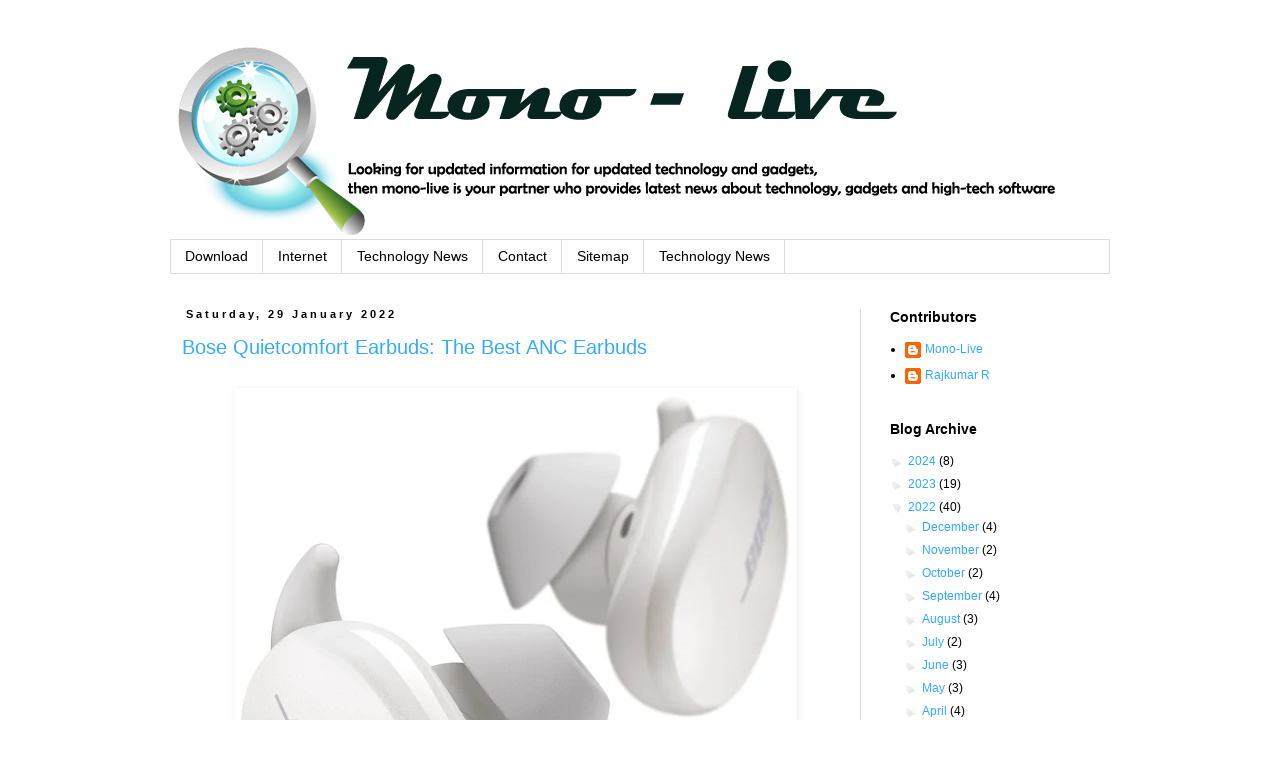

--- FILE ---
content_type: text/html; charset=UTF-8
request_url: https://www.mono-live.com/2022/01/
body_size: 27934
content:
<!DOCTYPE html>
<html class='v2' dir='ltr' xmlns='http://www.w3.org/1999/xhtml' xmlns:b='http://www.google.com/2005/gml/b' xmlns:data='http://www.google.com/2005/gml/data' xmlns:expr='http://www.google.com/2005/gml/expr'>
<head>
<link href='https://www.blogger.com/static/v1/widgets/4128112664-css_bundle_v2.css' rel='stylesheet' type='text/css'/>
<meta content='y_5ypdwrHiUMB36pfw24C-RqhQDZaxYf_mJDkU1pgL8' name='google-site-verification'/>
<!-- Google tag (gtag.js) -->
<script async='async' src='https://www.googletagmanager.com/gtag/js?id=G-PSRP48YWX3'></script>
<script>
  window.dataLayer = window.dataLayer || [];
  function gtag(){dataLayer.push(arguments);}
  gtag('js', new Date());

  gtag('config', 'G-PSRP48YWX3');
</script>
<meta content='6EC222D49947FFB7E2F0FE7066CEB669' name='msvalidate.01'/>
<meta content='summary_large_image' name='twitter:card'/><meta content='@Appleforyoumac' name='twitter:site'/><meta content='@Appleforyoumac' name='twitter:creator'/>
<meta content='width=1100' name='viewport'/>
<meta content='text/html; charset=UTF-8' http-equiv='Content-Type'/>
<meta content='blogger' name='generator'/>
<link href='https://www.mono-live.com/favicon.ico' rel='icon' type='image/x-icon'/>
<link href='https://www.mono-live.com/2022/01/' rel='canonical'/>
<link rel="alternate" type="application/atom+xml" title="Mono-live - Atom" href="https://www.mono-live.com/feeds/posts/default" />
<link rel="alternate" type="application/rss+xml" title="Mono-live - RSS" href="https://www.mono-live.com/feeds/posts/default?alt=rss" />
<link rel="service.post" type="application/atom+xml" title="Mono-live - Atom" href="https://www.blogger.com/feeds/6624287507060888683/posts/default" />
<!--Can't find substitution for tag [blog.ieCssRetrofitLinks]-->
<meta content='Mono-Live provides latest news about latest technology, gadgets, Smartphones, high tech software, internet and internet security.' name='description'/>
<meta content='https://www.mono-live.com/2022/01/' property='og:url'/>
<meta content='Mono-live' property='og:title'/>
<meta content='Mono-Live provides latest news about latest technology, gadgets, Smartphones, high tech software, internet and internet security.' property='og:description'/>
<title>Mono-live: January 2022</title>
<style id='page-skin-1' type='text/css'><!--
/*
-----------------------------------------------
Blogger Template Style
Name:     Simple
Designer: Blogger
URL:      www.blogger.com
----------------------------------------------- */
/* Variable definitions
====================
<Variable name="keycolor" description="Main Color" type="color" default="#66bbdd"/>
<Group description="Page Text" selector="body">
<Variable name="body.font" description="Font" type="font"
default="normal normal 12px Arial, Tahoma, Helvetica, FreeSans, sans-serif"/>
<Variable name="body.text.color" description="Text Color" type="color" default="#222222"/>
</Group>
<Group description="Backgrounds" selector=".body-fauxcolumns-outer">
<Variable name="body.background.color" description="Outer Background" type="color" default="#66bbdd"/>
<Variable name="content.background.color" description="Main Background" type="color" default="#ffffff"/>
<Variable name="header.background.color" description="Header Background" type="color" default="transparent"/>
</Group>
<Group description="Links" selector=".main-outer">
<Variable name="link.color" description="Link Color" type="color" default="#2288bb"/>
<Variable name="link.visited.color" description="Visited Color" type="color" default="#888888"/>
<Variable name="link.hover.color" description="Hover Color" type="color" default="#33aaff"/>
</Group>
<Group description="Blog Title" selector=".header h1">
<Variable name="header.font" description="Font" type="font"
default="normal normal 60px Arial, Tahoma, Helvetica, FreeSans, sans-serif"/>
<Variable name="header.text.color" description="Title Color" type="color" default="#3399bb" />
</Group>
<Group description="Blog Description" selector=".header .description">
<Variable name="description.text.color" description="Description Color" type="color"
default="#777777" />
</Group>
<Group description="Tabs Text" selector=".tabs-inner .widget li a">
<Variable name="tabs.font" description="Font" type="font"
default="normal normal 14px Arial, Tahoma, Helvetica, FreeSans, sans-serif"/>
<Variable name="tabs.text.color" description="Text Color" type="color" default="#999999"/>
<Variable name="tabs.selected.text.color" description="Selected Color" type="color" default="#000000"/>
</Group>
<Group description="Tabs Background" selector=".tabs-outer .PageList">
<Variable name="tabs.background.color" description="Background Color" type="color" default="#f5f5f5"/>
<Variable name="tabs.selected.background.color" description="Selected Color" type="color" default="#eeeeee"/>
</Group>
<Group description="Post Title" selector="h3.post-title, .comments h4">
<Variable name="post.title.font" description="Font" type="font"
default="normal normal 22px Arial, Tahoma, Helvetica, FreeSans, sans-serif"/>
</Group>
<Group description="Date Header" selector=".date-header">
<Variable name="date.header.color" description="Text Color" type="color"
default="#000000"/>
<Variable name="date.header.background.color" description="Background Color" type="color"
default="transparent"/>
<Variable name="date.header.font" description="Text Font" type="font"
default="normal bold 11px Arial, Tahoma, Helvetica, FreeSans, sans-serif"/>
<Variable name="date.header.padding" description="Date Header Padding" type="string" default="inherit"/>
<Variable name="date.header.letterspacing" description="Date Header Letter Spacing" type="string" default="inherit"/>
<Variable name="date.header.margin" description="Date Header Margin" type="string" default="inherit"/>
</Group>
<Group description="Post Footer" selector=".post-footer">
<Variable name="post.footer.text.color" description="Text Color" type="color" default="#666666"/>
<Variable name="post.footer.background.color" description="Background Color" type="color"
default="#f9f9f9"/>
<Variable name="post.footer.border.color" description="Shadow Color" type="color" default="#eeeeee"/>
</Group>
<Group description="Gadgets" selector="h2">
<Variable name="widget.title.font" description="Title Font" type="font"
default="normal bold 11px Arial, Tahoma, Helvetica, FreeSans, sans-serif"/>
<Variable name="widget.title.text.color" description="Title Color" type="color" default="#000000"/>
<Variable name="widget.alternate.text.color" description="Alternate Color" type="color" default="#999999"/>
</Group>
<Group description="Images" selector=".main-inner">
<Variable name="image.background.color" description="Background Color" type="color" default="#ffffff"/>
<Variable name="image.border.color" description="Border Color" type="color" default="#eeeeee"/>
<Variable name="image.text.color" description="Caption Text Color" type="color" default="#000000"/>
</Group>
<Group description="Accents" selector=".content-inner">
<Variable name="body.rule.color" description="Separator Line Color" type="color" default="#eeeeee"/>
<Variable name="tabs.border.color" description="Tabs Border Color" type="color" default="#dddddd"/>
</Group>
<Variable name="body.background" description="Body Background" type="background"
color="#ffffff" default="$(color) none repeat scroll top left"/>
<Variable name="body.background.override" description="Body Background Override" type="string" default=""/>
<Variable name="body.background.gradient.cap" description="Body Gradient Cap" type="url"
default="url(https://resources.blogblog.com/blogblog/data/1kt/simple/gradients_light.png)"/>
<Variable name="body.background.gradient.tile" description="Body Gradient Tile" type="url"
default="url(https://resources.blogblog.com/blogblog/data/1kt/simple/body_gradient_tile_light.png)"/>
<Variable name="content.background.color.selector" description="Content Background Color Selector" type="string" default=".content-inner"/>
<Variable name="content.padding" description="Content Padding" type="length" default="10px" min="0" max="100px"/>
<Variable name="content.padding.horizontal" description="Content Horizontal Padding" type="length" default="10px" min="0" max="100px"/>
<Variable name="content.shadow.spread" description="Content Shadow Spread" type="length" default="40px" min="0" max="100px"/>
<Variable name="content.shadow.spread.webkit" description="Content Shadow Spread (WebKit)" type="length" default="5px" min="0" max="100px"/>
<Variable name="content.shadow.spread.ie" description="Content Shadow Spread (IE)" type="length" default="10px" min="0" max="100px"/>
<Variable name="main.border.width" description="Main Border Width" type="length" default="0" min="0" max="10px"/>
<Variable name="header.background.gradient" description="Header Gradient" type="url" default="none"/>
<Variable name="header.shadow.offset.left" description="Header Shadow Offset Left" type="length" default="-1px" min="-50px" max="50px"/>
<Variable name="header.shadow.offset.top" description="Header Shadow Offset Top" type="length" default="-1px" min="-50px" max="50px"/>
<Variable name="header.shadow.spread" description="Header Shadow Spread" type="length" default="1px" min="0" max="100px"/>
<Variable name="header.padding" description="Header Padding" type="length" default="30px" min="0" max="100px"/>
<Variable name="header.border.size" description="Header Border Size" type="length" default="1px" min="0" max="10px"/>
<Variable name="header.bottom.border.size" description="Header Bottom Border Size" type="length" default="1px" min="0" max="10px"/>
<Variable name="header.border.horizontalsize" description="Header Horizontal Border Size" type="length" default="0" min="0" max="10px"/>
<Variable name="description.text.size" description="Description Text Size" type="string" default="140%"/>
<Variable name="tabs.margin.top" description="Tabs Margin Top" type="length" default="0" min="0" max="100px"/>
<Variable name="tabs.margin.side" description="Tabs Side Margin" type="length" default="30px" min="0" max="100px"/>
<Variable name="tabs.background.gradient" description="Tabs Background Gradient" type="url"
default="url(https://resources.blogblog.com/blogblog/data/1kt/simple/gradients_light.png)"/>
<Variable name="tabs.border.width" description="Tabs Border Width" type="length" default="1px" min="0" max="10px"/>
<Variable name="tabs.bevel.border.width" description="Tabs Bevel Border Width" type="length" default="1px" min="0" max="10px"/>
<Variable name="post.margin.bottom" description="Post Bottom Margin" type="length" default="25px" min="0" max="100px"/>
<Variable name="image.border.small.size" description="Image Border Small Size" type="length" default="2px" min="0" max="10px"/>
<Variable name="image.border.large.size" description="Image Border Large Size" type="length" default="5px" min="0" max="10px"/>
<Variable name="page.width.selector" description="Page Width Selector" type="string" default=".region-inner"/>
<Variable name="page.width" description="Page Width" type="string" default="auto"/>
<Variable name="main.section.margin" description="Main Section Margin" type="length" default="15px" min="0" max="100px"/>
<Variable name="main.padding" description="Main Padding" type="length" default="15px" min="0" max="100px"/>
<Variable name="main.padding.top" description="Main Padding Top" type="length" default="30px" min="0" max="100px"/>
<Variable name="main.padding.bottom" description="Main Padding Bottom" type="length" default="30px" min="0" max="100px"/>
<Variable name="paging.background"
color="#ffffff"
description="Background of blog paging area" type="background"
default="transparent none no-repeat scroll top center"/>
<Variable name="footer.bevel" description="Bevel border length of footer" type="length" default="0" min="0" max="10px"/>
<Variable name="mobile.background.overlay" description="Mobile Background Overlay" type="string"
default="transparent none repeat scroll top left"/>
<Variable name="mobile.background.size" description="Mobile Background Size" type="string" default="auto"/>
<Variable name="mobile.button.color" description="Mobile Button Color" type="color" default="#ffffff" />
<Variable name="startSide" description="Side where text starts in blog language" type="automatic" default="left"/>
<Variable name="endSide" description="Side where text ends in blog language" type="automatic" default="right"/>
*/
/* Content
----------------------------------------------- */
body {
font: normal normal 12px Verdana, Geneva, sans-serif;
color: #000000;
background: #ffffff none repeat scroll top left;
padding: 0 0 0 0;
}
html body .region-inner {
min-width: 0;
max-width: 100%;
width: auto;
}
h2 {
font-size: 22px;
}
a:link {
text-decoration:none;
color: #33aaff;
}
a:visited {
text-decoration:none;
color: #888888;
}
a:hover {
text-decoration:underline;
color: #33aaff;
}
.body-fauxcolumn-outer .fauxcolumn-inner {
background: transparent none repeat scroll top left;
_background-image: none;
}
.body-fauxcolumn-outer .cap-top {
position: absolute;
z-index: 1;
height: 400px;
width: 100%;
}
.body-fauxcolumn-outer .cap-top .cap-left {
width: 100%;
background: transparent none repeat-x scroll top left;
_background-image: none;
}
.content-outer {
-moz-box-shadow: 0 0 0 rgba(0, 0, 0, .15);
-webkit-box-shadow: 0 0 0 rgba(0, 0, 0, .15);
-goog-ms-box-shadow: 0 0 0 #333333;
box-shadow: 0 0 0 rgba(0, 0, 0, .15);
margin-bottom: 1px;
}
.content-inner {
padding: 10px 40px;
}
.content-inner {
background-color: #ffffff;
}
/* Header
----------------------------------------------- */
.header-outer {
background: transparent none repeat-x scroll 0 -400px;
_background-image: none;
}
.Header h1 {
font: normal normal 40px 'Trebuchet MS',Trebuchet,Verdana,sans-serif;
color: #000000;
text-shadow: 0 0 0 rgba(0, 0, 0, .2);
}
.Header h1 a {
color: #000000;
}
.Header .description {
font-size: 18px;
color: #000000;
}
.header-inner .Header .titlewrapper {
padding: 22px 0;
}
.header-inner .Header .descriptionwrapper {
padding: 0 0;
}
/* Tabs
----------------------------------------------- */
.tabs-inner .section:first-child {
border-top: 0 solid #dddddd;
}
.tabs-inner .section:first-child ul {
margin-top: -1px;
border-top: 1px solid #dddddd;
border-left: 1px solid #dddddd;
border-right: 1px solid #dddddd;
}
.tabs-inner .widget ul {
background: transparent none repeat-x scroll 0 -800px;
_background-image: none;
border-bottom: 1px solid #dddddd;
margin-top: 0;
margin-left: -30px;
margin-right: -30px;
}
.tabs-inner .widget li a {
display: inline-block;
padding: .6em 1em;
font: normal normal 14px Verdana, Geneva, sans-serif;
color: #000000;
border-left: 1px solid #ffffff;
border-right: 1px solid #dddddd;
}
.tabs-inner .widget li:first-child a {
border-left: none;
}
.tabs-inner .widget li.selected a, .tabs-inner .widget li a:hover {
color: #000000;
background-color: #999999;
text-decoration: none;
}
/* Columns
----------------------------------------------- */
.main-outer {
border-top: 0 solid #dddddd;
}
.fauxcolumn-left-outer .fauxcolumn-inner {
border-right: 1px solid #dddddd;
}
.fauxcolumn-right-outer .fauxcolumn-inner {
border-left: 1px solid #dddddd;
}
/* Headings
----------------------------------------------- */
div.widget > h2,
div.widget h2.title {
margin: 0 0 1em 0;
font: normal bold 14px Verdana, Geneva, sans-serif;
color: #000000;
}
/* Widgets
----------------------------------------------- */
.widget .zippy {
color: #eeeeee;
text-shadow: 2px 2px 1px rgba(0, 0, 0, .1);
}
.widget .popular-posts ul {
list-style: none;
}
/* Posts
----------------------------------------------- */
h2.date-header {
font: normal bold 11px Arial, Tahoma, Helvetica, FreeSans, sans-serif;
}
.date-header span {
background-color: #ffffff;
color: #000000;
padding: 0.4em;
letter-spacing: 3px;
margin: inherit;
}
.main-inner {
padding-top: 35px;
padding-bottom: 65px;
}
.main-inner .column-center-inner {
padding: 0 0;
}
.main-inner .column-center-inner .section {
margin: 0 1em;
}
.post {
margin: 0 0 45px 0;
}
h3.post-title, .comments h4 {
font: normal normal 20px Verdana, Geneva, sans-serif;
margin: .75em 0 0;
}
.post-body {
font-size: 110%;
line-height: 1.4;
position: relative;
}
.post-body img, .post-body .tr-caption-container, .Profile img, .Image img,
.BlogList .item-thumbnail img {
padding: 2px;
background: #ffffff;
border: 1px solid #ffffff;
-moz-box-shadow: 1px 1px 5px rgba(0, 0, 0, .1);
-webkit-box-shadow: 1px 1px 5px rgba(0, 0, 0, .1);
box-shadow: 1px 1px 5px rgba(0, 0, 0, .1);
}
.post-body img, .post-body .tr-caption-container {
padding: 5px;
}
.post-body .tr-caption-container {
color: #000000;
}
.post-body .tr-caption-container img {
padding: 0;
background: transparent;
border: none;
-moz-box-shadow: 0 0 0 rgba(0, 0, 0, .1);
-webkit-box-shadow: 0 0 0 rgba(0, 0, 0, .1);
box-shadow: 0 0 0 rgba(0, 0, 0, .1);
}
.post-header {
margin: 0 0 1.5em;
line-height: 1.6;
font-size: 90%;
}
.post-footer {
margin: 20px -2px 0;
padding: 5px 10px;
color: #000000;
background-color: #ffffff;
border-bottom: 1px solid #ffffff;
line-height: 1.6;
font-size: 90%;
}
#comments .comment-author {
padding-top: 1.5em;
border-top: 1px solid #dddddd;
background-position: 0 1.5em;
}
#comments .comment-author:first-child {
padding-top: 0;
border-top: none;
}
.avatar-image-container {
margin: .2em 0 0;
}
#comments .avatar-image-container img {
border: 1px solid #ffffff;
}
/* Comments
----------------------------------------------- */
.comments .comments-content .icon.blog-author {
background-repeat: no-repeat;
background-image: url([data-uri]);
}
.comments .comments-content .loadmore a {
border-top: 1px solid #eeeeee;
border-bottom: 1px solid #eeeeee;
}
.comments .comment-thread.inline-thread {
background-color: #ffffff;
}
.comments .continue {
border-top: 2px solid #eeeeee;
}
/* Accents
---------------------------------------------- */
.section-columns td.columns-cell {
border-left: 1px solid #dddddd;
}
.blog-pager {
background: transparent url(//www.blogblog.com/1kt/simple/paging_dot.png) repeat-x scroll top center;
}
.blog-pager-older-link, .home-link,
.blog-pager-newer-link {
background-color: #ffffff;
padding: 5px;
}
.footer-outer {
border-top: 1px dashed #bbbbbb;
}
/* Mobile
----------------------------------------------- */
body.mobile  {
background-size: auto;
}
.mobile .body-fauxcolumn-outer {
background: transparent none repeat scroll top left;
}
.mobile .body-fauxcolumn-outer .cap-top {
background-size: 100% auto;
}
.mobile .content-outer {
-webkit-box-shadow: 0 0 3px rgba(0, 0, 0, .15);
box-shadow: 0 0 3px rgba(0, 0, 0, .15);
}
.mobile .tabs-inner .widget ul {
margin-left: 0;
margin-right: 0;
}
.mobile .post {
margin: 0;
}
.mobile .main-inner .column-center-inner .section {
margin: 0;
}
.mobile .date-header span {
padding: 0.1em 10px;
margin: 0 -10px;
}
.mobile h3.post-title {
margin: 0;
}
.mobile .blog-pager {
background: transparent none no-repeat scroll top center;
}
.mobile .footer-outer {
border-top: none;
}
.mobile .main-inner, .mobile .footer-inner {
background-color: #ffffff;
}
.mobile-index-contents {
color: #000000;
}
.mobile-link-button {
background-color: #33aaff;
}
.mobile-link-button a:link, .mobile-link-button a:visited {
color: #ffffff;
}
.mobile .tabs-inner .section:first-child {
border-top: none;
}
.mobile .tabs-inner .PageList .widget-content {
background-color: #999999;
color: #000000;
border-top: 1px solid #dddddd;
border-bottom: 1px solid #dddddd;
}
.mobile .tabs-inner .PageList .widget-content .pagelist-arrow {
border-left: 1px solid #dddddd;
}
/* Sitemap plugin By MyBloggerLab */
#bp_toc {
color: #666;
margin: 0 auto;
padding: 0;
border: 1px solid #d2d2d2;
float: left;
width: 100%;
}
span.toc-note {
display: none;
}
#bp_toc tr:nth-child(2n) {
background: #f5f5f5;
}
td.toc-entry-col1 a {
font-weight: bold;
font-size: 14px;
}
.toc-header-col1,
.toc-header-col2,
.toc-header-col3  {
background:#9E9E9E;
}
.toc-header-col1 {
padding: 10px;
width: 250px;
}
.toc-header-col2 {
padding: 10px;
width: 75px;
}
.toc-header-col3 {
padding: 10px;
width: 125px;
}
.toc-header-col1 a:link,
.toc-header-col1 a:visited,
.toc-header-col2 a:link,
.toc-header-col2 a:visited,
.toc-header-col3 a:link,
.toc-header-col3 a:visited {
font-size: 13px;
text-decoration: none;
color: #fff;
font-weight: 700;
letter-spacing: 0.5px;
}
.toc-header-col1 a:hover,
.toc-header-col2 a:hover,
.toc-header-col3 a:hover {
text-decoration: none;
}
.toc-entry-col1,
.toc-entry-col2,
.toc-entry-col3 {
padding: 5px;
padding-left: 5px;
font-size: 12px;
}
.toc-entry-col1 a,
.toc-entry-col2 a,
.toc-entry-col3 a {
color: #666;
font-size: 13px;
text-decoration: none
}
.toc-entry-col1 a:hover,
.toc-entry-col2 a:hover,
.toc-entry-col3 a:hover {
text-decoration:underline;
}
#bp_toc table {
width: 100%;
margin: 0 auto;
counter-reset: rowNumber;
}
.toc-entry-col1 {
counter-increment: rowNumber;
}
#bp_toc table tr td.toc-entry-col1:first-child::before {
content: counter(rowNumber);
min-width: 1em;
min-height: 3em;
float: left;
border-right: 1px solid #fff;
text-align: center;
padding: 0px 11px 1px 6px;
margin-right: 15px;
}
td.toc-entry-col2 {
text-align: center;
}
--></style>
<style id='template-skin-1' type='text/css'><!--
body {
min-width: 1020px;
}
.content-outer, .content-fauxcolumn-outer, .region-inner {
min-width: 1020px;
max-width: 1020px;
_width: 1020px;
}
.main-inner .columns {
padding-left: 0;
padding-right: 250px;
}
.main-inner .fauxcolumn-center-outer {
left: 0;
right: 250px;
/* IE6 does not respect left and right together */
_width: expression(this.parentNode.offsetWidth -
parseInt("0") -
parseInt("250px") + 'px');
}
.main-inner .fauxcolumn-left-outer {
width: 0;
}
.main-inner .fauxcolumn-right-outer {
width: 250px;
}
.main-inner .column-left-outer {
width: 0;
right: 100%;
margin-left: -0;
}
.main-inner .column-right-outer {
width: 250px;
margin-right: -250px;
}
#layout {
min-width: 0;
}
#layout .content-outer {
min-width: 0;
width: 800px;
}
#layout .region-inner {
min-width: 0;
width: auto;
}
--></style>
<!-- Google tag (gtag.js) -->
<script async='true' src='https://www.googletagmanager.com/gtag/js?id=G-PSRP48YWX3'></script>
<script>
        window.dataLayer = window.dataLayer || [];
        function gtag(){dataLayer.push(arguments);}
        gtag('js', new Date());
        gtag('config', 'G-PSRP48YWX3');
      </script>
<style>
#ContactForm1{ display:none!important;}   </style>
<meta content='D82442BA4801693E82B431C9B3AA9CD6' name='msvalidate.01'/>
<link href='https://www.blogger.com/dyn-css/authorization.css?targetBlogID=6624287507060888683&amp;zx=cebfb1c1-b5dd-4a6a-ba00-23bb0be0f4c7' media='none' onload='if(media!=&#39;all&#39;)media=&#39;all&#39;' rel='stylesheet'/><noscript><link href='https://www.blogger.com/dyn-css/authorization.css?targetBlogID=6624287507060888683&amp;zx=cebfb1c1-b5dd-4a6a-ba00-23bb0be0f4c7' rel='stylesheet'/></noscript>
<meta name='google-adsense-platform-account' content='ca-host-pub-1556223355139109'/>
<meta name='google-adsense-platform-domain' content='blogspot.com'/>

<!-- data-ad-client=ca-pub-8901850670093850 -->

</head>
<body class='loading'>
<div class='navbar no-items section' id='navbar'>
</div>
<div class='body-fauxcolumns'>
<div class='fauxcolumn-outer body-fauxcolumn-outer'>
<div class='cap-top'>
<div class='cap-left'></div>
<div class='cap-right'></div>
</div>
<div class='fauxborder-left'>
<div class='fauxborder-right'></div>
<div class='fauxcolumn-inner'>
</div>
</div>
<div class='cap-bottom'>
<div class='cap-left'></div>
<div class='cap-right'></div>
</div>
</div>
</div>
<div class='content'>
<div class='content-fauxcolumns'>
<div class='fauxcolumn-outer content-fauxcolumn-outer'>
<div class='cap-top'>
<div class='cap-left'></div>
<div class='cap-right'></div>
</div>
<div class='fauxborder-left'>
<div class='fauxborder-right'></div>
<div class='fauxcolumn-inner'>
</div>
</div>
<div class='cap-bottom'>
<div class='cap-left'></div>
<div class='cap-right'></div>
</div>
</div>
</div>
<div class='content-outer'>
<div class='content-cap-top cap-top'>
<div class='cap-left'></div>
<div class='cap-right'></div>
</div>
<div class='fauxborder-left content-fauxborder-left'>
<div class='fauxborder-right content-fauxborder-right'></div>
<div class='content-inner'>
<header>
<div class='header-outer'>
<div class='header-cap-top cap-top'>
<div class='cap-left'></div>
<div class='cap-right'></div>
</div>
<div class='fauxborder-left header-fauxborder-left'>
<div class='fauxborder-right header-fauxborder-right'></div>
<div class='region-inner header-inner'>
<div class='header section' id='header'><div class='widget Header' data-version='1' id='Header1'>
<div id='header-inner'>
<a href='https://www.mono-live.com/' style='display: block'>
<img alt='Mono-live' height='200px; ' id='Header1_headerimg' src='https://blogger.googleusercontent.com/img/b/R29vZ2xl/AVvXsEjPexKaGJ1t_ehOndSGpNEJT97Mxofy85afwrtx-d6feysILPLn2lAgySFbxvJZKMzFkCJiiAOWftXUOAqxinACbTrYi4mgLMXODX-WT-qNKdRyFAIl7dZBeeC_mC2j4ruyXJf6jGAoaqr-/s1600/mono+copy2.png' style='display: block' width='900px; '/>
</a>
</div>
</div></div>
</div>
</div>
<div class='header-cap-bottom cap-bottom'>
<div class='cap-left'></div>
<div class='cap-right'></div>
</div>
</div>
</header>
<div class='tabs-outer'>
<div class='tabs-cap-top cap-top'>
<div class='cap-left'></div>
<div class='cap-right'></div>
</div>
<div class='fauxborder-left tabs-fauxborder-left'>
<div class='fauxborder-right tabs-fauxborder-right'></div>
<div class='region-inner tabs-inner'>
<div class='tabs section' id='crosscol'><div class='widget PageList' data-version='1' id='PageList1'>
<h2>Pages</h2>
<div class='widget-content'>
<ul>
<li>
<a href='http://www.mono-live.com/p/download.html'>Download</a>
</li>
<li>
<a href='http://www.mono-live.com/p/internet.html'>Internet</a>
</li>
<li>
<a href='http://www.mono-live.com/search/label/technology'>Technology News</a>
</li>
<li>
<a href='http://www.mono-live.com/p/blog-page.html'>Contact</a>
</li>
<li>
<a href='http://www.mono-live.com/p/sitemap.html'>Sitemap</a>
</li>
<li>
<a href='https://www.mono-live.com/p/tech-geeks.html'>Technology News</a>
</li>
</ul>
<div class='clear'></div>
</div>
</div></div>
<div class='tabs no-items section' id='crosscol-overflow'></div>
</div>
</div>
<div class='tabs-cap-bottom cap-bottom'>
<div class='cap-left'></div>
<div class='cap-right'></div>
</div>
</div>
<div class='main-outer'>
<div class='main-cap-top cap-top'>
<div class='cap-left'></div>
<div class='cap-right'></div>
</div>
<div class='fauxborder-left main-fauxborder-left'>
<div class='fauxborder-right main-fauxborder-right'></div>
<div class='region-inner main-inner'>
<div class='columns fauxcolumns'>
<div class='fauxcolumn-outer fauxcolumn-center-outer'>
<div class='cap-top'>
<div class='cap-left'></div>
<div class='cap-right'></div>
</div>
<div class='fauxborder-left'>
<div class='fauxborder-right'></div>
<div class='fauxcolumn-inner'>
</div>
</div>
<div class='cap-bottom'>
<div class='cap-left'></div>
<div class='cap-right'></div>
</div>
</div>
<div class='fauxcolumn-outer fauxcolumn-left-outer'>
<div class='cap-top'>
<div class='cap-left'></div>
<div class='cap-right'></div>
</div>
<div class='fauxborder-left'>
<div class='fauxborder-right'></div>
<div class='fauxcolumn-inner'>
</div>
</div>
<div class='cap-bottom'>
<div class='cap-left'></div>
<div class='cap-right'></div>
</div>
</div>
<div class='fauxcolumn-outer fauxcolumn-right-outer'>
<div class='cap-top'>
<div class='cap-left'></div>
<div class='cap-right'></div>
</div>
<div class='fauxborder-left'>
<div class='fauxborder-right'></div>
<div class='fauxcolumn-inner'>
</div>
</div>
<div class='cap-bottom'>
<div class='cap-left'></div>
<div class='cap-right'></div>
</div>
</div>
<!-- corrects IE6 width calculation -->
<div class='columns-inner'>
<div class='column-center-outer'>
<div class='column-center-inner'>
<div class='main section' id='main'><div class='widget Blog' data-version='1' id='Blog1'>
<div class='blog-posts hfeed'>

          <div class="date-outer">
        
<h2 class='date-header'><span>Saturday, 29 January 2022</span></h2>

          <div class="date-posts">
        
<div class='post-outer'>
<div class='post hentry' itemprop='blogPost' itemscope='itemscope' itemtype='http://schema.org/BlogPosting'>
<meta content='https://blogger.googleusercontent.com/img/a/AVvXsEjIHm6GwJ_MNFYSKBsmECj-O7hKG_mYquhoRJ791aPLgX4GdfHoK1fLtvW6WvmtqYpsyjKiZqME8QfnmUo4yVkWszMAeoGxurzqldgGBvq6Gv4PnFYrAmbID-aGzUt1wz9HQ9IpCC6QCpfad0xUL1ektom5VvN79tofspKtYhN1M18jSVQuZyJOEQT-RA=s600' itemprop='image_url'/>
<meta content='6624287507060888683' itemprop='blogId'/>
<meta content='4678186922773669808' itemprop='postId'/>
<a name='4678186922773669808'></a>
<h3 class='post-title entry-title' itemprop='name'>
<a href='https://www.mono-live.com/2022/01/bose-quietcomfort-earbuds.html'>Bose Quietcomfort Earbuds: The Best ANC Earbuds</a>
</h3>
<div class='post-header'>
<div class='post-header-line-1'></div>
</div>
<div class='post-body entry-content' id='post-body-4678186922773669808' itemprop='articleBody'>
<div class="separator" style="clear: both;"><a href="https://blogger.googleusercontent.com/img/a/AVvXsEjIHm6GwJ_MNFYSKBsmECj-O7hKG_mYquhoRJ791aPLgX4GdfHoK1fLtvW6WvmtqYpsyjKiZqME8QfnmUo4yVkWszMAeoGxurzqldgGBvq6Gv4PnFYrAmbID-aGzUt1wz9HQ9IpCC6QCpfad0xUL1ektom5VvN79tofspKtYhN1M18jSVQuZyJOEQT-RA=s640" style="display: block; padding: 1em 0px; text-align: center;"><img alt="" border="0" data-original-height="640" data-original-width="588" height="600" loading="lazy" src="https://blogger.googleusercontent.com/img/a/AVvXsEjIHm6GwJ_MNFYSKBsmECj-O7hKG_mYquhoRJ791aPLgX4GdfHoK1fLtvW6WvmtqYpsyjKiZqME8QfnmUo4yVkWszMAeoGxurzqldgGBvq6Gv4PnFYrAmbID-aGzUt1wz9HQ9IpCC6QCpfad0xUL1ektom5VvN79tofspKtYhN1M18jSVQuZyJOEQT-RA=s600-rw" /></a></div><div align="justify">  <p>Bose Quietcomfort Earbuds is equipped with Acoustic Noise Canceling&#8482; technology. It comes with hidden microphones that help to monitor the environmental sounds. Thereafter, it generates the opposite signal to cancel that noise. It has taken decades for the manufacturers to make such a product using which you can get advantages within a quick time. The product is designed with the world&#8217;s most useful noise canceling and high-fidelity audio. It comes with StayHear&#8482; Max tips that provide additional comfort to the user. As soon as you remove distractions, the music takes center stage. From Roller skating, street art, to woodworking&#8212; you can hear each sound very clearly. </p>  <h2>

Bose Quietcomfort Earbuds Noise-Canceling Technology</h2>  <p>

<a href="https://www.mono-live.com/2016/12/mono-live-gadget-reviewskybuds-wireless.html" target="_blank">You can assure that the experience</a> is not available in any other wireless earbud. This product comes in two new fashion-forward colors that are Stone Blue and Sandstone. It takes the earbud to another level than others. </p>  <p>
With the help of controllable noise-canceling technology, it helps to remove distractions as required. The way it makes you feel the sound looks like you are not wearing earbuds. These wireless earbuds feature exclusive Volume-optimized Active EQ that offers high-fidelity audio.&nbsp;</p><p><a href="https://www.bose.com/en_us/products/headphones/earbuds/quietcomfort-earbuds.html" rel="nofollow" target="_blank">It</a> helps to provide both types of sound&#8212; full and balanced at any volume. Each surface of the product consists of soft silicone that allows you to wear earbuds throughout the day. The product comes with a capacitive touch interface rather than having buttons. In this case, you are required to only tap the surface for controlling the content as you do with your mobile. </p>  <p>

As soon as you take out the <a href="https://www.mono-live.com/2014/08/intel-inside-your-headphones.html" target="_blank">earbud</a> of the ear, the music, podcast, or video running on your mobile will stop automatically so that you won't miss a second. The product is IPX-4 rated which makes it protected from sweat, water, and the weather. These QuietComfort Earbuds support iOS and Android devices. Besides, it is compatible with Bluetooth 5.1 that offers a strong and reliable wireless signal.&nbsp;</p><p>But this signal is available within 30 feet of the paired device. Just charge your device once and you can run up to six hours of playback time. It has a wireless charging case that offers a maximum of 12 more hours of listening time. You can use the charging case with any Qi-certified wireless charging mat. However, this feature is not available. The product comes with Triple Black or Soapstone and comes in a compact design. </p>  <h2>

Bose Quietcomfort Earbuds Features: </h2>  <h3>

Play, store, charge: </h3>  <p>
You can <a href="https://www.mono-live.com/2017/06/sennheisers-pc-373d-dolby-71-gaming.html" target="_blank">hear sounds</a> for a maximum of 360 minutes. As soon as you are done, you need to pop these for an additional 2 full charges. Use the USB-C or any Qi-certified wireless charging mat to recharge the charging case. </p>  <h3>

IPX4 Rating: </h3>  <p>
The device comes with an IPX4 rating that makes it very durable. It comes in a special design and is available with acoustic mesh. This feature keeps the moisture and debris out of the product. </p>  <h3>

Seamless, And Reliable Connectivity: </h3>  <p>
The earbud begins connecting your device when you take these out of the case. Besides, the Bluetooth&#174; 5.1 allows you to enjoy consistent signals within thirty feet. </p>  <h3>

Clearer Conversations: </h3>  <p>
The mics come in small sizes and are hidden in the earbud. These microphones work at a time to reject noise. Thus, it makes sure that you will get a clear sound always despite you being outside or taking calls in a busy home. The main function of the Mics is to focus on the sound of your voice. It filters out most sounds as well as wind near you. </p>  <h3>

Tap, Touch, Swipe Controls: </h3>  <p>
The seamless capacitive gestures help you to control the product with ease. Now, you can easily adjust the sound by changing the volume, flip between noise canceling and Aware Mode, and answering calls. You need to do all the things with easy swipes and taps. Take out the earbuds when you complete listening to sounds. The Earbuds are capable of sensing the movement and pausing the music automatically. </p>  <h3>

Stay Connected: </h3>  <p>
The Bose Quietcomfort Earbuds always tracks the previous seven devices with which it was connected. Therefore, if you want, you are capable of swapping between them easily without reconnecting. In this case, you can take the help of the Bluetooth button for scrolling through your paired devices. </p>  <h3>

Comfortable: </h3>  <p>
The surface consists of soft silicone, not made of hard plastic. Besides, there are StayHear&#8482; Max tips that help to keep the product in place while you move. This StayHear&#8482; Max tip is available in three sizes. There is an umbrella-shaped nozzle that is used to spread the pressure across the whole ear. It offers stability, comfort, as well as passive noise blocking. Besides, it contains an extended fin that is tucked into the ridge of your ear to provide more security. </p>  <h3>

High-Fidelity Audio: </h3>  <p>
The Bose Quietcomfort Earbuds comes with awesome innovations and exclusive acoustic architecture that allows you to hear the preferred things in high-fidelity audio. It doesn't matter how soft or loud you play the sound. In most cases, the bass is not available while you decrease the volume. Thus, it leaves the music sounding small. It is the volume-optimized Active EQ that helps you to do so. The Active EQ increases highs and lows to maintain the balance consistently. </p>  <h3>

From Quiet to Aware: </h3>  <p>

When you turn the device into Quiet Mode, the Acoustic Noise Canceling&#8482; technology will mute the entire sound near you. Thus, it allows you to hear more precisely and feel each detail of the music. However, sometimes, it becomes vital to hear your surroundings. Then, you are required to switch the mode to Aware Mode quickly. In this case, you have to tap two times on the left earbud. </p>  <h3>

Activesense&#8482; Technology: </h3>  <p>
The product comes with an Aware Mode feature with ActiveSense technology. It enables you to listen to music and your surroundings clearly at a time. When the sound of your surroundings is very loud, it manages the amount of noise cancellation. Thus, it allows you to hear everything at a pleasant and balanced volume. </p>  <h3>

Support iOS and Android: </h3>  <p>

It offers easy set-up as well as custom settings via the Bose Music app. </p>  <h4>


Pros: </h4>  <ul><li>
Best noise cancellation&nbsp;</li><li>Awesome sound quality&nbsp;</li><li>Easy to use&nbsp;</li><li>Comfortable&nbsp;</li></ul><h4>Cons: </h4>  <p>
Big carrying case</p>   </div>
<div style='clear: both;'></div>
</div>
<div class='post-footer'>
<div class='post-footer-line post-footer-line-1'><span class='post-author vcard'>
Posted by
<span class='fn' itemprop='author' itemscope='itemscope' itemtype='http://schema.org/Person'>
<meta content='https://www.blogger.com/profile/08686505385928166241' itemprop='url'/>
<a class='g-profile' href='https://www.blogger.com/profile/08686505385928166241' rel='author' title='author profile'>
<span itemprop='name'>Rajkumar R</span>
</a>
</span>
</span>
<span class='post-timestamp'>
at
<meta content='https://www.mono-live.com/2022/01/bose-quietcomfort-earbuds.html' itemprop='url'/>
<a class='timestamp-link' href='https://www.mono-live.com/2022/01/bose-quietcomfort-earbuds.html' rel='bookmark' title='permanent link'><abbr class='published' itemprop='datePublished' title='2022-01-29T11:11:00+05:30'>11:11</abbr></a>
</span>
<span class='post-comment-link'>
<a class='comment-link' href='https://www.mono-live.com/2022/01/bose-quietcomfort-earbuds.html#comment-form' onclick=''>
No comments:
  </a>
</span>
<span class='post-icons'>
<span class='item-control blog-admin pid-1425664008'>
<a href='https://www.blogger.com/post-edit.g?blogID=6624287507060888683&postID=4678186922773669808&from=pencil' title='Edit Post'>
<img alt='' class='icon-action' height='18' src='https://resources.blogblog.com/img/icon18_edit_allbkg.gif' width='18'/>
</a>
</span>
</span>
<div class='post-share-buttons goog-inline-block'>
<a class='goog-inline-block share-button sb-email' href='https://www.blogger.com/share-post.g?blogID=6624287507060888683&postID=4678186922773669808&target=email' target='_blank' title='Email This'><span class='share-button-link-text'>Email This</span></a><a class='goog-inline-block share-button sb-blog' href='https://www.blogger.com/share-post.g?blogID=6624287507060888683&postID=4678186922773669808&target=blog' onclick='window.open(this.href, "_blank", "height=270,width=475"); return false;' target='_blank' title='BlogThis!'><span class='share-button-link-text'>BlogThis!</span></a><a class='goog-inline-block share-button sb-twitter' href='https://www.blogger.com/share-post.g?blogID=6624287507060888683&postID=4678186922773669808&target=twitter' target='_blank' title='Share to X'><span class='share-button-link-text'>Share to X</span></a><a class='goog-inline-block share-button sb-facebook' href='https://www.blogger.com/share-post.g?blogID=6624287507060888683&postID=4678186922773669808&target=facebook' onclick='window.open(this.href, "_blank", "height=430,width=640"); return false;' target='_blank' title='Share to Facebook'><span class='share-button-link-text'>Share to Facebook</span></a><a class='goog-inline-block share-button sb-pinterest' href='https://www.blogger.com/share-post.g?blogID=6624287507060888683&postID=4678186922773669808&target=pinterest' target='_blank' title='Share to Pinterest'><span class='share-button-link-text'>Share to Pinterest</span></a>
</div>
<span class='post-backlinks post-comment-link'>
</span>
</div>
<div class='post-footer-line post-footer-line-2'><span class='post-labels'>
Labels:
<a href='https://www.mono-live.com/search/label/gadgets' rel='tag'>gadgets</a>,
<a href='https://www.mono-live.com/search/label/technology%20news' rel='tag'>technology news</a>
</span>
</div>
<div class='post-footer-line post-footer-line-3'></div>
</div>
</div>
</div>
<div class='inline-ad'>
</div>

          </div></div>
        

          <div class="date-outer">
        
<h2 class='date-header'><span>Friday, 14 January 2022</span></h2>

          <div class="date-posts">
        
<div class='post-outer'>
<div class='post hentry' itemprop='blogPost' itemscope='itemscope' itemtype='http://schema.org/BlogPosting'>
<meta content='https://blogger.googleusercontent.com/img/a/AVvXsEilal6Gxfj4cvUIuhJwxE14MWuINbl-VPDuF8IRm5s2QPGXojhY3qFBuH7LoOkjmXdXb0CxqGaEiXhwcHsALF_BrzPtaN0ZXn_nkvFAxQw0_X7ED9hqcLtyx81XJVuNOY8d1wBVIjG_o7AeBt70HDOVgd3reaUN_N7AO8AWd6YPDyms7GcfKYQUy94Iyg=s600' itemprop='image_url'/>
<meta content='6624287507060888683' itemprop='blogId'/>
<meta content='4683118409289295089' itemprop='postId'/>
<a name='4683118409289295089'></a>
<h3 class='post-title entry-title' itemprop='name'>
<a href='https://www.mono-live.com/2022/01/what-is-wi-fi-6e.html'>What is Wi-Fi 6E?</a>
</h3>
<div class='post-header'>
<div class='post-header-line-1'></div>
</div>
<div class='post-body entry-content' id='post-body-4683118409289295089' itemprop='articleBody'>
<div class="separator" style="clear: both;"><a href="https://blogger.googleusercontent.com/img/a/AVvXsEilal6Gxfj4cvUIuhJwxE14MWuINbl-VPDuF8IRm5s2QPGXojhY3qFBuH7LoOkjmXdXb0CxqGaEiXhwcHsALF_BrzPtaN0ZXn_nkvFAxQw0_X7ED9hqcLtyx81XJVuNOY8d1wBVIjG_o7AeBt70HDOVgd3reaUN_N7AO8AWd6YPDyms7GcfKYQUy94Iyg=s640" style="display: block; padding: 1em 0px; text-align: center;"><img alt="What is Wi-Fi 6E?" border="0" data-original-height="471" data-original-width="640" loading="lazy" src="https://blogger.googleusercontent.com/img/a/AVvXsEilal6Gxfj4cvUIuhJwxE14MWuINbl-VPDuF8IRm5s2QPGXojhY3qFBuH7LoOkjmXdXb0CxqGaEiXhwcHsALF_BrzPtaN0ZXn_nkvFAxQw0_X7ED9hqcLtyx81XJVuNOY8d1wBVIjG_o7AeBt70HDOVgd3reaUN_N7AO8AWd6YPDyms7GcfKYQUy94Iyg=s600-rw" title="What is Wi-Fi 6E?" width="600" /></a></div><div align="justify"> <p>Nowadays, it is very typical to have Wi-Fi 6 hardware. Therefore, users may have a version 6 network. But the demand of people is something new: Wi-Fi 6E that can decrease congestion. </p>  <p>

The Federal Communications Commission allows using the 6 GHz band without a license on April 23, 2020. However, some of the 6E hardware devices were available in the market from 2021. All countries have not created the same decision, though. It is the reason why <a href="https://www.mono-live.com/2018/05/7-best-wireless-routers-to-buy-in-2018.html" target="_blank">6E</a> is experiencing regulatory barriers in some nations. </p>  <h2>

What is Wi-Fi 6E? </h2>  <p>
Wi-Fi 6E is a standard that you can operate on the 6 GHz band. But its earlier generations use 2.4 GHz and 5 GHz radio bands. </p>  <p>

This 6 GHz spectrum works similarly to version 6 is used over 5 GHz. The difference between them is that the latest device provides extra non-overlapping channels. As per Wi-Fi Alliance, there are "14 additional 80 MHz channels and seven additional 160 MHz channels." 
As the channels won't overlap with each other, it helps to decrease congestion. </p>  <p>

Devices compatible with the 6 GHz spectrum can be version 6 devices. No previous devices are available using version 5 (802.11ac) standards or something else. The devices that used the 6 GHz channels will speak a similar language. Besides, these may use version 6&#8217;s new congestion-busting features. </p>  <h2>

What are the benefits of Wi-Fi 6E? </h2>  <p>

The 6GHz band provides more than 1Gbps internet speed. Besides, this increased spectrum indicates lower latency. When you play online games, video calls, or virtual computing sessions, you need a response from the keyboard, voices, or mouse click of less than one millisecond instantly. </p>  <p>

If you have quicker connectivity, you can experience the benefits, especially for home network capacity. Whole-home gigabit coverage and multi-gigabit capacity indicate that normal users get the chance finally to enjoy next-generation computing experiences. This network allows you to enjoy virtual reality gaming in your home. Besides, you can even participate in augmented reality business presentations while other family members watch Netflix or YouTube. You won't see any lack of bandwidth here. </p>  <h2>

How to Get Wi-Fi 6E: </h2>  <p>
You can feel that it is a must-have technology soon. Some nations like the US, Brazil, and Korea have opened up the technology already. But multiple countries haven't opened up the wireless spectrum for commercial use yet. </p>  <p>

The <a href="https://www.mono-live.com/2017/05/are-wi-fi-signals-letting-hackers-see.html" target="_blank">6E</a> devices support the previous versions, but if you are willing to use the new 6GHz channels, the technology should have a 6E router and a 6E client device. It indicates that you should have computers, phones, smart home devices, etc. Whether you use a new version 6 router, you still have to upgrade this to a version 6E model.
</p>  <h3>
Should You Upgrade to Wi-Fi 6E? </h3>  <p>

The answer is No. The 6E routers have hit the market very recently. 
Prices will decrease in the forthcoming year. Plenty of 6E-compatible devices is there that can be attached to the router. </p>  <p>

However, it is not helpful if you want to expand the work-from-home capabilities to your backyard. Whether you are searching for a new router in the market, you will require something future-proof. </p>  <h4>
 
 Over 6 GHz Needs New Devices: </h4>  <p>
Suppose you are using multiple version 6 devices and a 6E-enabled router. But it doesn't matter as no device will communicate over the 6E. These devices will take the help of version 6 on the 5 GHz or 2.4 GHz channels. </p>  <p>

The pre-CES 2020 of the Wi-Fi Alliance acknowledges the 6E. It indicates the 6 GHz as "an important portion of unlicensed spectrum that may soon be made available by regulators worldwide." </p>  <h3>

When Will the Wi-Fi 6E Hardware be Available? </h3>  <p>
The headquarters of FCC is in Washington, DC. At the beginning of this year, the hardware has become more common. When it was the last quarter of 2021, you could purchase the Asus band's routers and mesh networking systems. </p>  <p>
Netgear, TP-Link, and other manufacturers <a href="https://www.wi-fi.org/downloads-public/Wi-Fi_6E_Highlights_202112.pdf/36822" target="_blank">announced</a> more of the 6E routers. The hardware is compatible with Android devices such as the Samsung Galaxy S21 Ultra and Google Pixel 6. However, no Apple device is compatible with it. </p>  <p>

A company like Intel is now promoting the hardware, known as "GIG+." Intel is now including the feature in all its devices. As a result, most Intel-powered laptops allow using the <a href="https://www.mono-live.com/2017/05/wi-fi-on-infrared-rays-of-light-100.html" target="_blank">6E</a>. </p>  <p>

When it comes to technology, you will always find something new. 6E is the latest one when it comes to Wi-Fi. You should know one thing is that version 6 is not the newest update for network speed. </p>  <p>
But if you use this, you will find extended battery life and less wireless congestion. 
Besides, the latest hardware is not widespread also. For future proof, a 6E router can be purchased. However, to use wireless devices, this 6E is not compatible yet. </p>    </div>
<div style='clear: both;'></div>
</div>
<div class='post-footer'>
<div class='post-footer-line post-footer-line-1'><span class='post-author vcard'>
Posted by
<span class='fn' itemprop='author' itemscope='itemscope' itemtype='http://schema.org/Person'>
<meta content='https://www.blogger.com/profile/08686505385928166241' itemprop='url'/>
<a class='g-profile' href='https://www.blogger.com/profile/08686505385928166241' rel='author' title='author profile'>
<span itemprop='name'>Rajkumar R</span>
</a>
</span>
</span>
<span class='post-timestamp'>
at
<meta content='https://www.mono-live.com/2022/01/what-is-wi-fi-6e.html' itemprop='url'/>
<a class='timestamp-link' href='https://www.mono-live.com/2022/01/what-is-wi-fi-6e.html' rel='bookmark' title='permanent link'><abbr class='published' itemprop='datePublished' title='2022-01-14T11:12:00+05:30'>11:12</abbr></a>
</span>
<span class='post-comment-link'>
<a class='comment-link' href='https://www.mono-live.com/2022/01/what-is-wi-fi-6e.html#comment-form' onclick=''>
No comments:
  </a>
</span>
<span class='post-icons'>
<span class='item-control blog-admin pid-1425664008'>
<a href='https://www.blogger.com/post-edit.g?blogID=6624287507060888683&postID=4683118409289295089&from=pencil' title='Edit Post'>
<img alt='' class='icon-action' height='18' src='https://resources.blogblog.com/img/icon18_edit_allbkg.gif' width='18'/>
</a>
</span>
</span>
<div class='post-share-buttons goog-inline-block'>
<a class='goog-inline-block share-button sb-email' href='https://www.blogger.com/share-post.g?blogID=6624287507060888683&postID=4683118409289295089&target=email' target='_blank' title='Email This'><span class='share-button-link-text'>Email This</span></a><a class='goog-inline-block share-button sb-blog' href='https://www.blogger.com/share-post.g?blogID=6624287507060888683&postID=4683118409289295089&target=blog' onclick='window.open(this.href, "_blank", "height=270,width=475"); return false;' target='_blank' title='BlogThis!'><span class='share-button-link-text'>BlogThis!</span></a><a class='goog-inline-block share-button sb-twitter' href='https://www.blogger.com/share-post.g?blogID=6624287507060888683&postID=4683118409289295089&target=twitter' target='_blank' title='Share to X'><span class='share-button-link-text'>Share to X</span></a><a class='goog-inline-block share-button sb-facebook' href='https://www.blogger.com/share-post.g?blogID=6624287507060888683&postID=4683118409289295089&target=facebook' onclick='window.open(this.href, "_blank", "height=430,width=640"); return false;' target='_blank' title='Share to Facebook'><span class='share-button-link-text'>Share to Facebook</span></a><a class='goog-inline-block share-button sb-pinterest' href='https://www.blogger.com/share-post.g?blogID=6624287507060888683&postID=4683118409289295089&target=pinterest' target='_blank' title='Share to Pinterest'><span class='share-button-link-text'>Share to Pinterest</span></a>
</div>
<span class='post-backlinks post-comment-link'>
</span>
</div>
<div class='post-footer-line post-footer-line-2'><span class='post-labels'>
Labels:
<a href='https://www.mono-live.com/search/label/technology%20news' rel='tag'>technology news</a>,
<a href='https://www.mono-live.com/search/label/Wi-Fi' rel='tag'>Wi-Fi</a>
</span>
</div>
<div class='post-footer-line post-footer-line-3'></div>
</div>
</div>
</div>
<div class='inline-ad'>
</div>

          </div></div>
        

          <div class="date-outer">
        
<h2 class='date-header'><span>Friday, 7 January 2022</span></h2>

          <div class="date-posts">
        
<div class='post-outer'>
<div class='post hentry' itemprop='blogPost' itemscope='itemscope' itemtype='http://schema.org/BlogPosting'>
<meta content='https://blogger.googleusercontent.com/img/a/AVvXsEjBEbxLatwCPUYd118XDY3eMnySTS2Hbim_WLg65Qkebvp2w8Fe4j92Bu8-A_D5GeAERHVVRqkgI16pzq607iiJlRtdScMxsHxq7YPTgEKyNQ9gPL6eqD0d60OUWrRgLsF01jdKq810D5SWfFxjLDJao-kotFLP0CmDIBjOkstcw6zGhqgooKIWPMq07w=s600' itemprop='image_url'/>
<meta content='6624287507060888683' itemprop='blogId'/>
<meta content='8808747737841548703' itemprop='postId'/>
<a name='8808747737841548703'></a>
<h3 class='post-title entry-title' itemprop='name'>
<a href='https://www.mono-live.com/2022/01/hidden-android-settings.html'>Hidden Android Settings</a>
</h3>
<div class='post-header'>
<div class='post-header-line-1'></div>
</div>
<div class='post-body entry-content' id='post-body-8808747737841548703' itemprop='articleBody'>
<div class="separator" style="clear: both;"><a href="https://blogger.googleusercontent.com/img/a/AVvXsEjBEbxLatwCPUYd118XDY3eMnySTS2Hbim_WLg65Qkebvp2w8Fe4j92Bu8-A_D5GeAERHVVRqkgI16pzq607iiJlRtdScMxsHxq7YPTgEKyNQ9gPL6eqD0d60OUWrRgLsF01jdKq810D5SWfFxjLDJao-kotFLP0CmDIBjOkstcw6zGhqgooKIWPMq07w=s512" style="display: block; padding: 1em 0px; text-align: center;"><img alt="" border="0" data-original-height="512" data-original-width="512" loading="lazy" src="https://blogger.googleusercontent.com/img/a/AVvXsEjBEbxLatwCPUYd118XDY3eMnySTS2Hbim_WLg65Qkebvp2w8Fe4j92Bu8-A_D5GeAERHVVRqkgI16pzq607iiJlRtdScMxsHxq7YPTgEKyNQ9gPL6eqD0d60OUWrRgLsF01jdKq810D5SWfFxjLDJao-kotFLP0CmDIBjOkstcw6zGhqgooKIWPMq07w=s600-rw" width="600" /></a></div><div align="justify">  <p>In recent times, <a href="https://www.mono-live.com/2021/09/new-android-features-coming-soon.html" target="_blank">Android</a> Smartphones are available in different shapes and sizes. All of these Android phones run the normal operating system also. But there are some hidden Android Settings about which you need to know. </p>  <h2>
 
How to Find  Hidden Android Settings? </h2>  <p>
Make sure that the phone you are using is running <a href="https://www.mono-live.com/2021/05/android-12-beta.html" target="_blank">Android</a> Marshmallow or a newer upgraded version. Devices released after 2015 will work well. If you are willing to open System UI Tuner, you should scroll the notification tab from the top part of the display. After that, you can see a small settings gear available on the top-right corner. Next, you are required to tap the little icon and hold it for about 5 seconds. Now, you can see the System UI Tuner appearing. When you release the gear icon, a notification comes saying that the hidden feature is now available in the settings. </p>  <p>

Move to the full settings thereafter. To do this, you should tap on the gear icon once or you can do this also by navigating to the Settings in your app drawer. When you enter into the settings, you should first scroll the page and move to the bottom. Then, you can get the System UI Tuner available on the setting, &#8220;About phone.&#8221; </p>  <h2>

7 Important Hidden Android Settings: </h2>  <p>

We have given here some hidden Android settings about which you need to gather knowledge. </p>  <h3>

1. Increase Font Size:&nbsp;</h3><p>Want to change the font size? Navigate to the Settings and open it then. After that, you should select Display, Advanced, Font size, respectively. Take the pointer and drag it along the slider for making changes. Then, you should see the last result on the preview window. As soon as you adjust the font size, all apps apply the size. </p>  <h3>

2. Default Tracking System: </h3>  <p>
Ensure that you have activated the built-in tracking system of your android device. It will increase the probability of recovering any device. </p>  <p>
Hence, head towards the Settings and then open it thereafter. Move to the Security option and hit the option Find My Device. Now, change the mobile and go to the page of whatever browser you are using. Then, you need to sign in to the Google account. When you sign in to your account on Chrome browser, you should type &#8220;Where&#8217;s my phone&#8221; on the search bar. After doing this, you can see the live location of your device on a map. </p>  <h3>
 
3. Preventing Apps to Make Shortcuts: </h3>  <p>
If you install an app, it automatically comes to the home page by default. In this case, a new app is launched quickly, but it may clutter up the interface. </p>  <p>
If you're willing to turn off the default, tap on a space on the home screen for a long time. As soon as a menu appears, you have to select the Home Settings option. Then, you should disable the Add icon to Home screen option. </p>  <h3>

4. Reduce Data Usage: </h3>  <p>
In the android phone, there is a default system where you can limit the data usage of apps running in the background. For instance, when you use a browser, you can't see images properly till you don't click on them. If you want to turn on the feature, you should first open the Settings. Then, your task is to select the option Network &amp; internet. Now, power on the toggle switch that is available beside the Data Saver. </p>  <h3>


5. Change App Permissions: </h3>  <p>
If you want to see the <a href="https://source.android.com/devices/tech/settings" target="_blank">permissions</a> of an app, then head towards the Settings. Then, you are required to click on the Apps &amp; notifications and choose an app. In this case, you need to hit the option See all apps to see the entire list. Click on the Permissions for editing the access of the app. For instance, you can allow an app for accessing the contacts, but don't access the location. </p>  <h3>

6. Rotate The Home Page: </h3>  <p>
The home page can be rotated from portrait to landscape mode or vice versa. However, the display does not have the feature in built-in mode. Users need to turn the feature on. Hence, you are unable to access this option when the mobile's orientation is locked. If you're willing to unlock the display, you should tap on the Settings first and open it then. After that, you need to head towards the Display, Advanced, and change the Auto-rotate screen option respectively. </p>  <h3>  

7. Control Battery Use: </h3>  <p>
Android devices are capable of optimizing <a href="https://www.mono-live.com/2020/06/android-11-beta-update.html" target="_blank">apps</a> so that they couldn't drain the battery. For instance, the email app may still run in the background even now, but it does this less frequently. However, if you're willing, allow running a few apps continuously. To do this, you should open the Settings section and then hit the Battery option. After that, you have to hit the Menu button that is available as three dots on the top right corner. Now, tap on the Battery Usage. </p>  <p>

You can see here the battery usage of each app. In this case, click on any app you prefer and then you should hit the Battery Optimization. Now, tap on the not optimized link, and click the All apps option. At last, your job is to choose an application and thereafter select the &#8220;Don&#8217;t Optimize&#8221; option. </p>   </div>

<div style='clear: both;'></div>
</div>
<div class='post-footer'>
<div class='post-footer-line post-footer-line-1'><span class='post-author vcard'>
Posted by
<span class='fn' itemprop='author' itemscope='itemscope' itemtype='http://schema.org/Person'>
<meta content='https://www.blogger.com/profile/08686505385928166241' itemprop='url'/>
<a class='g-profile' href='https://www.blogger.com/profile/08686505385928166241' rel='author' title='author profile'>
<span itemprop='name'>Rajkumar R</span>
</a>
</span>
</span>
<span class='post-timestamp'>
at
<meta content='https://www.mono-live.com/2022/01/hidden-android-settings.html' itemprop='url'/>
<a class='timestamp-link' href='https://www.mono-live.com/2022/01/hidden-android-settings.html' rel='bookmark' title='permanent link'><abbr class='published' itemprop='datePublished' title='2022-01-07T14:50:00+05:30'>14:50</abbr></a>
</span>
<span class='post-comment-link'>
<a class='comment-link' href='https://www.mono-live.com/2022/01/hidden-android-settings.html#comment-form' onclick=''>
No comments:
  </a>
</span>
<span class='post-icons'>
<span class='item-control blog-admin pid-1425664008'>
<a href='https://www.blogger.com/post-edit.g?blogID=6624287507060888683&postID=8808747737841548703&from=pencil' title='Edit Post'>
<img alt='' class='icon-action' height='18' src='https://resources.blogblog.com/img/icon18_edit_allbkg.gif' width='18'/>
</a>
</span>
</span>
<div class='post-share-buttons goog-inline-block'>
<a class='goog-inline-block share-button sb-email' href='https://www.blogger.com/share-post.g?blogID=6624287507060888683&postID=8808747737841548703&target=email' target='_blank' title='Email This'><span class='share-button-link-text'>Email This</span></a><a class='goog-inline-block share-button sb-blog' href='https://www.blogger.com/share-post.g?blogID=6624287507060888683&postID=8808747737841548703&target=blog' onclick='window.open(this.href, "_blank", "height=270,width=475"); return false;' target='_blank' title='BlogThis!'><span class='share-button-link-text'>BlogThis!</span></a><a class='goog-inline-block share-button sb-twitter' href='https://www.blogger.com/share-post.g?blogID=6624287507060888683&postID=8808747737841548703&target=twitter' target='_blank' title='Share to X'><span class='share-button-link-text'>Share to X</span></a><a class='goog-inline-block share-button sb-facebook' href='https://www.blogger.com/share-post.g?blogID=6624287507060888683&postID=8808747737841548703&target=facebook' onclick='window.open(this.href, "_blank", "height=430,width=640"); return false;' target='_blank' title='Share to Facebook'><span class='share-button-link-text'>Share to Facebook</span></a><a class='goog-inline-block share-button sb-pinterest' href='https://www.blogger.com/share-post.g?blogID=6624287507060888683&postID=8808747737841548703&target=pinterest' target='_blank' title='Share to Pinterest'><span class='share-button-link-text'>Share to Pinterest</span></a>
</div>
<span class='post-backlinks post-comment-link'>
</span>
</div>
<div class='post-footer-line post-footer-line-2'><span class='post-labels'>
Labels:
<a href='https://www.mono-live.com/search/label/Hidden%20Android%20Settings' rel='tag'>Hidden Android Settings</a>
</span>
</div>
<div class='post-footer-line post-footer-line-3'></div>
</div>
</div>
</div>
<div class='inline-ad'>
</div>

          </div></div>
        

          <div class="date-outer">
        
<h2 class='date-header'><span>Thursday, 6 January 2022</span></h2>

          <div class="date-posts">
        
<div class='post-outer'>
<div class='post hentry' itemprop='blogPost' itemscope='itemscope' itemtype='http://schema.org/BlogPosting'>
<meta content='https://blogger.googleusercontent.com/img/a/AVvXsEiOqsJ3nJc44flRjwrIRPK4BJFVl50fVfV-BZEpfHs6kFIEbz1vv72FYiMk-HHsWEoXiWbwGQOMbDp6nxGlNWMDezUspeBuU4u0JS7xtBTSdxDm5hL1OCEZ6ueiMzPgRu-5mb5lWRWedOn75KjlVLNzoZh5NSnsMv4_NXEH6Ha7-im55WKdxokZhAl4JA=s600' itemprop='image_url'/>
<meta content='6624287507060888683' itemprop='blogId'/>
<meta content='4954499068982077225' itemprop='postId'/>
<a name='4954499068982077225'></a>
<h3 class='post-title entry-title' itemprop='name'>
<a href='https://www.mono-live.com/2022/01/logitech-pop-key-keyboard.html'>Logitech Pop Key Keyboard </a>
</h3>
<div class='post-header'>
<div class='post-header-line-1'></div>
</div>
<div class='post-body entry-content' id='post-body-4954499068982077225' itemprop='articleBody'>
<div class="separator" style="clear: both;"><a href="https://blogger.googleusercontent.com/img/a/AVvXsEiOqsJ3nJc44flRjwrIRPK4BJFVl50fVfV-BZEpfHs6kFIEbz1vv72FYiMk-HHsWEoXiWbwGQOMbDp6nxGlNWMDezUspeBuU4u0JS7xtBTSdxDm5hL1OCEZ6ueiMzPgRu-5mb5lWRWedOn75KjlVLNzoZh5NSnsMv4_NXEH6Ha7-im55WKdxokZhAl4JA=s640" style="display: block; padding: 1em 0px; text-align: center;"><img alt="Logitech Pop Key Keyboard" border="0" data-original-height="549" data-original-width="640" loading="lazy" src="https://blogger.googleusercontent.com/img/a/AVvXsEiOqsJ3nJc44flRjwrIRPK4BJFVl50fVfV-BZEpfHs6kFIEbz1vv72FYiMk-HHsWEoXiWbwGQOMbDp6nxGlNWMDezUspeBuU4u0JS7xtBTSdxDm5hL1OCEZ6ueiMzPgRu-5mb5lWRWedOn75KjlVLNzoZh5NSnsMv4_NXEH6Ha7-im55WKdxokZhAl4JA=s600-rw" title="Logitech Pop Key Keyboard" width="600" /></a></div><div align="justify">  <p> The Pop keys make this keyboard undeniably a cute little one. It comes with excellent features like multi-year battery life and easy cross-device compatibility. Besides, you can find a TikTok-friendly aesthetic and novelties-like keys on this keyboard. These Pop Keys' typewriter-style keycaps may seem to you eye-catching on social media, but in real life, these are hard to type on. Recently, pop keys have been available in the United States, and they will be available in Europe soon. </p>  <h2>
Basic Specification: </h2>  <p>

If you consider the basic <a href="https://www.logitech.com/en-in/products/keyboards/pop-keys-wireless-mechanical.920-010578.html" rel="nofollow" target="_blank">specifications</a>, there is something not right. The keyboard is not rechargeable, but it offers three years of battery life. An included pair of AAA batteries make the keyboard special. Using this, you can connect a maximum of 3 devices via Bluetooth. If you use <a href="https://www.mono-live.com/2021/09/logitech-g435.html" target="_blank">Logitech</a>'s Bolt USB receiver, you can connect a maximum of two Bluetooth devices plus one. There are F1 to F3 buttons that allow you to switch between these. It is available in three different colors in the market: pink, yellow and black; or purple and yellow. </p>  <h2>

Pop Keys: </h2>  <p>

Due to the pop keys, you can see a 75 percent keyboard layout. It indicates that the keyboard is more compact compared to a full-size keyboard. Besides, it is equipped with a function row and arrow keys. You are capable of changing this in <a href="https://www.mono-live.com/2015/04/logitech-bluetooth-adapter-gadget-review.html" target="_blank">Logitech</a>'s settings. </p>  <p>
An Fn key is there, using which you can access the more standard F1 - F12 buttons. You can see five programmable keys at the right side of the keyboard, where the keys are specially designed for typing different emoji symbols. </p>  <p>

A key enables you to open up the emoji selection menu. The company is now adding keys with additional emoji symbols. These pop keys are compatible with both Mac and Windows. The function is quite fine, but it may look messy to you.  </p>  <h2>
Emoji Keys: </h2>  <p>

The critical fact is that the pop keys have wasted five valuable keys on the emoji section. Instead of using these, the keyboard could have some useful buttons such as dedicated Home / End keys or Print Screen. Four emoji keys don't work until you install and configure <a href="https://www.mono-live.com/2013/08/logitech-tk820-all-in-one-keyboard-with.html">Logitech</a>'s Options software. The key that helps open the OS-level emoji select menu does not need the software. </p>  <p></p>  <p>

There is a tactile brown switch available under every key. If you want, you can remap the buttons to more useful keys, and it is possible with the help of Logitech's software. An option can remap these to separate keys or key combinations. If you are a Windows Operating System user, you can see that the F5 key is set up completely for launching the Snip &amp; Sketch tool by default. </p>  <h2>
Functional Keys: </h2>  <p>

The key remaps don't remain saved to the keyboard. Therefore, you need to remap it whether you are willing to connect it to an alternative PC. Besides, the keycaps don't match the function if they are not emojis. In this case, third-party keycaps may be a solution, but you have to purchase them. Buttons from F1 to F3 allow you to switch between 3 paired devices. No problem is there with the switches below every button. TTC generates these tactile Cherry MX Brown clones. </p>  <p>
 
The keycaps consist of ABS plastic. Other shapes don't seem to be well made, apart from the circular shape. These come with a coating with a UV-resistant finish. 
It makes the product idea and long-lasting. The plastic can become shiny over time and wear down too. It is one of the reasons also due to which it is recommended to use PBT plastic. </p>  <h3>  


Pros: </h3>  <ul><li>
It offers users a decent typing experience. This feature makes a huge difference from a laptop keyboard.&nbsp;</li><li>The keyboard enables you to connect up to 4 PCs, tablets, or phones. Bluetooth and/or the included Logi Bolt receiver are useful in this case.&nbsp;</li><li>The batteries can be replaced and offer a battery life of up to three years.&nbsp;</li><li>This battery features a Software-customizable function and emoji keys.&nbsp;</li><li>As it is a reliable Bluetooth mechanical keyboard, the $100 price is acceptable.&nbsp;</li></ul><h3>&nbsp;Cons: </h3>  <ul><li>
It may seem to you that the TTC Brown switches are fine, but these can't match the level of Cherry or Gateron switches. However, it is not for you if you want to use linear or clicky switches.&nbsp;</li><li>You are unable to wear ABS plastic keycaps with printed-on legends in time.&nbsp;</li><li>You should know one thing that all keycap sets don't fit comfortably but can be replaced.&nbsp;</li><li>Some people may not prefer classy color schemes and emoji buttons.&nbsp;</li></ul><h3>Extra Observations: </h3>  <ul><li>
No height-adjustable feet are available on the keys.&nbsp;</li><li>When you are going to use this, a smallholder can be seen. It is for the included Bolt receiver that is available in the battery compartment.&nbsp;</li><li>You can find a small LED on the Caps Lock key.&nbsp;</li></ul></div><div align="justify">Having emoji keys is an excellent idea to add to the keyboard. But it is not beneficial practically because multiple people don't use these. Rather than adding the emoji keys, it would be better if some functional buttons were included. <br />  </div>
<div style='clear: both;'></div>
</div>
<div class='post-footer'>
<div class='post-footer-line post-footer-line-1'><span class='post-author vcard'>
Posted by
<span class='fn' itemprop='author' itemscope='itemscope' itemtype='http://schema.org/Person'>
<meta content='https://www.blogger.com/profile/08686505385928166241' itemprop='url'/>
<a class='g-profile' href='https://www.blogger.com/profile/08686505385928166241' rel='author' title='author profile'>
<span itemprop='name'>Rajkumar R</span>
</a>
</span>
</span>
<span class='post-timestamp'>
at
<meta content='https://www.mono-live.com/2022/01/logitech-pop-key-keyboard.html' itemprop='url'/>
<a class='timestamp-link' href='https://www.mono-live.com/2022/01/logitech-pop-key-keyboard.html' rel='bookmark' title='permanent link'><abbr class='published' itemprop='datePublished' title='2022-01-06T22:34:00+05:30'>22:34</abbr></a>
</span>
<span class='post-comment-link'>
<a class='comment-link' href='https://www.mono-live.com/2022/01/logitech-pop-key-keyboard.html#comment-form' onclick=''>
No comments:
  </a>
</span>
<span class='post-icons'>
<span class='item-control blog-admin pid-1425664008'>
<a href='https://www.blogger.com/post-edit.g?blogID=6624287507060888683&postID=4954499068982077225&from=pencil' title='Edit Post'>
<img alt='' class='icon-action' height='18' src='https://resources.blogblog.com/img/icon18_edit_allbkg.gif' width='18'/>
</a>
</span>
</span>
<div class='post-share-buttons goog-inline-block'>
<a class='goog-inline-block share-button sb-email' href='https://www.blogger.com/share-post.g?blogID=6624287507060888683&postID=4954499068982077225&target=email' target='_blank' title='Email This'><span class='share-button-link-text'>Email This</span></a><a class='goog-inline-block share-button sb-blog' href='https://www.blogger.com/share-post.g?blogID=6624287507060888683&postID=4954499068982077225&target=blog' onclick='window.open(this.href, "_blank", "height=270,width=475"); return false;' target='_blank' title='BlogThis!'><span class='share-button-link-text'>BlogThis!</span></a><a class='goog-inline-block share-button sb-twitter' href='https://www.blogger.com/share-post.g?blogID=6624287507060888683&postID=4954499068982077225&target=twitter' target='_blank' title='Share to X'><span class='share-button-link-text'>Share to X</span></a><a class='goog-inline-block share-button sb-facebook' href='https://www.blogger.com/share-post.g?blogID=6624287507060888683&postID=4954499068982077225&target=facebook' onclick='window.open(this.href, "_blank", "height=430,width=640"); return false;' target='_blank' title='Share to Facebook'><span class='share-button-link-text'>Share to Facebook</span></a><a class='goog-inline-block share-button sb-pinterest' href='https://www.blogger.com/share-post.g?blogID=6624287507060888683&postID=4954499068982077225&target=pinterest' target='_blank' title='Share to Pinterest'><span class='share-button-link-text'>Share to Pinterest</span></a>
</div>
<span class='post-backlinks post-comment-link'>
</span>
</div>
<div class='post-footer-line post-footer-line-2'><span class='post-labels'>
Labels:
<a href='https://www.mono-live.com/search/label/Gadget' rel='tag'>Gadget</a>,
<a href='https://www.mono-live.com/search/label/keyboard' rel='tag'>keyboard</a>,
<a href='https://www.mono-live.com/search/label/Logitech' rel='tag'>Logitech</a>
</span>
</div>
<div class='post-footer-line post-footer-line-3'></div>
</div>
</div>
</div>

          </div></div>
        

          <div class="date-outer">
        
<h2 class='date-header'><span>Monday, 3 January 2022</span></h2>

          <div class="date-posts">
        
<div class='post-outer'>
<div class='post hentry' itemprop='blogPost' itemscope='itemscope' itemtype='http://schema.org/BlogPosting'>
<meta content='https://blogger.googleusercontent.com/img/a/AVvXsEgmZrFeV0x8q8Eb-MraWJUo7Tu_1uDKnUlMXz8gjx1UGst0E8xPwBxx1PRpCtJtNLk9sb8cr92vII1q3LeElahcszXuAyEjPPiBS_mXqj9SbO8HOZk_8BOg8WubbwzQajxyHEP8h20fQgo_4JbUXuogZUwBduT-JrhN5TyDNrmy42wwvUVVYScxT-GTdA=s600' itemprop='image_url'/>
<meta content='6624287507060888683' itemprop='blogId'/>
<meta content='9002954474502789001' itemprop='postId'/>
<a name='9002954474502789001'></a>
<h3 class='post-title entry-title' itemprop='name'>
<a href='https://www.mono-live.com/2022/01/google-pixel-6a.html'>Google Pixel 6A</a>
</h3>
<div class='post-header'>
<div class='post-header-line-1'></div>
</div>
<div class='post-body entry-content' id='post-body-9002954474502789001' itemprop='articleBody'>
<div class="separator" style="clear: both;"><a href="https://blogger.googleusercontent.com/img/a/AVvXsEgmZrFeV0x8q8Eb-MraWJUo7Tu_1uDKnUlMXz8gjx1UGst0E8xPwBxx1PRpCtJtNLk9sb8cr92vII1q3LeElahcszXuAyEjPPiBS_mXqj9SbO8HOZk_8BOg8WubbwzQajxyHEP8h20fQgo_4JbUXuogZUwBduT-JrhN5TyDNrmy42wwvUVVYScxT-GTdA=s512" style="display: block; padding: 1em 0px; text-align: center;"><img alt="" border="0" data-original-height="512" data-original-width="500" height="600" loading="lazy" src="https://blogger.googleusercontent.com/img/a/AVvXsEgmZrFeV0x8q8Eb-MraWJUo7Tu_1uDKnUlMXz8gjx1UGst0E8xPwBxx1PRpCtJtNLk9sb8cr92vII1q3LeElahcszXuAyEjPPiBS_mXqj9SbO8HOZk_8BOg8WubbwzQajxyHEP8h20fQgo_4JbUXuogZUwBduT-JrhN5TyDNrmy42wwvUVVYScxT-GTdA=s600-rw" /></a></div><div align="justify">  <p>Google Pixel 6A is going to be released on 21st January 2022 (unofficial). The price expected of the model is Rs. 43,490. It comes with a feature Tensor GS101 chipset that has similarities with the recent Google Pixel. Where People in India are still waiting for the previous 5A version to <a href="https://www.mono-live.com/2021/09/google-pixel-pixel-6-pro.html" target="_blank">release</a>, this latest version is already out. </p>  <p>

The Pixel 6A model comes with features such as a punch-hole display, dual rear cameras, and an in-display fingerprint sensor. It has the same design language as other versions 6 and 6 Pro. Besides, this one has a glass back and offers a dual-tone finish. A mid-range Tensor processor of type Tensor Lite SoC or Snapdragon 778G exists here. In addition, it may contain a 50MP Samsung ISOCELL GN1 primary sensor. Users get up to 3 years of version upgrade guarantee along with security updates for up to 5 years. It will come with a 12.2MP Sony IMX363 sensor for the primary camera. It is codenamed &#8220;Bluejay&#8221; internally. The type of OS is Android v12. </p>  <h2>

Google Pixel 6A Specification: </h2>  <h3>

Performance: </h3>  <p>
It comes with an Octa-core CPU of 2.8 GHz, Dual-core, Cortex X1 + 2.25 GHz, Dual-core, Cortex A76 + 1.8 GHz, Quad-core, Cortex A55. 64 bit is the architecture whereas the Co-Processor is Titan M2. 5 mm is the fabrication and the graphics are Mali-G78 MP20. 8 GB is the memory power of the device. </p>  <h3>

Display: </h3>  <p>
The screen size of the <a href="https://www.mono-live.com/2019/05/10-best-phones-with-in-display.html" target="_blank">mobile</a> is 6.2 inches (15.75 cm) of type OLED. It comes with a resolution of 1080 x 2400 pixels and the Pixel Density is 424 ppi. 84.93 % is the 
Screen to Body Ratio of the model. It has a Bezel-less display and Capacitive Touchscreen. </p>  <h3>

Design: </h3>  <p>
The height of the device is 152.2 mm whereas the width is 71.8 mm and the thickness is 8.7 mm. </p>  <h3>

Rear Camera: </h3>  <p>
<a href="https://store.google.com/in/?hl=en-GB" target="_blank">It comes</a> with a dual rear camera. The primary camera is 12.2 MP whereas the secondary camera is 12 MP. This model comes with an autofocus feature and Dual LED FlashImage. Besides, the resolution is 4032 x 3024 Pixels. It features ISO control and is equipped with a shooting mode that is Continuous Shooting
High Dynamic Range mode (HDR). The model offers the Digital Zoom feature. With this rear camera, you can record video 1920x1080 @ 30 fps. </p>  <h3>

Front Camera: </h3>  <p>
The device comes with an 8 MP primary camera along with a video recording capability of 1920x1080 @ 30 fps. In this case, the type of sensor is Exmor RS. </p>  <h3>

Battery: </h3>  <p>
The battery capacity is 5000 mAh and its type is Li-Polymer. It is non-removable and allows you to charge quickly. The USB Type-C is available. </p>  <h3>

Storage: </h3>  <p>
<a href="https://www.mono-live.com/2019/01/essential-guide-to-google-pixel-3.html" target="_blank">It comes</a> with a 128 GB internal memory. But the memory is not expandable. </p>  <h3>

Google Pixel 6A Network &amp; Connectivity: </h3>  <p>
The mobile has a dual SIM port where the SIM1 is nano type and SIM2 is eSIM type. It is compatible with the 5G network, but can't be used in India. However, Indian brands support 4G, 3G, 2G, etc. It features VoLTE also. The sim 1 port supports 4G bands, 3G bands, 2G bands, GPRS, EDGE. In this case, the 4G bands support TD-LTE 2300(band 40), FD-LTE 1800(band 3). The 3G bands are compatible with UMTS 1900 / 2100 / 850 / 900 MHz whereas 2G Bands support GSM 1800 / 1900 / 850 / 900 MHz. </p>  <p>

The SIM 2 port is also compatible with 4G bands, 3G bands, 2G bands, GPRS, EDGE. The features of different network bands are similar hence. It comes with Wi-Fi 802.11, b/g/n, and Bluetooth v5.2. The device is equipped with A-GPS, Glonass as well as NFC. It uses the Mass storage device for a USB connection. </p>  <h3>

Multimedia: </h3>  <p>
The smart mobile phone comes with a loudspeaker and USB Type-C Audio Jack. </p>  <h3>

Sensors: </h3>  <p>
There is a fingerprint sensor on the display of the mobile device. The type of sensor is optical. There are other sensors available in this upcoming device such as a Light sensor, Proximity sensor, Accelerometer, Compass, Gyroscope. </p>  <h3>

Color:&nbsp;</h3><p>The model is expected to be available in Black, Gold colors. </p>  <h3>

Conclusion: </h3>  <p>
The Google Pixel 6A Smartphone allows capturing several moments and enables users to store plenty of media files. Its 5000 mAh battery power is sufficient to last for a whole day. </p> </div>

<div style='clear: both;'></div>
</div>
<div class='post-footer'>
<div class='post-footer-line post-footer-line-1'><span class='post-author vcard'>
Posted by
<span class='fn' itemprop='author' itemscope='itemscope' itemtype='http://schema.org/Person'>
<meta content='https://www.blogger.com/profile/08686505385928166241' itemprop='url'/>
<a class='g-profile' href='https://www.blogger.com/profile/08686505385928166241' rel='author' title='author profile'>
<span itemprop='name'>Rajkumar R</span>
</a>
</span>
</span>
<span class='post-timestamp'>
at
<meta content='https://www.mono-live.com/2022/01/google-pixel-6a.html' itemprop='url'/>
<a class='timestamp-link' href='https://www.mono-live.com/2022/01/google-pixel-6a.html' rel='bookmark' title='permanent link'><abbr class='published' itemprop='datePublished' title='2022-01-03T18:07:00+05:30'>18:07</abbr></a>
</span>
<span class='post-comment-link'>
<a class='comment-link' href='https://www.mono-live.com/2022/01/google-pixel-6a.html#comment-form' onclick=''>
No comments:
  </a>
</span>
<span class='post-icons'>
<span class='item-control blog-admin pid-1425664008'>
<a href='https://www.blogger.com/post-edit.g?blogID=6624287507060888683&postID=9002954474502789001&from=pencil' title='Edit Post'>
<img alt='' class='icon-action' height='18' src='https://resources.blogblog.com/img/icon18_edit_allbkg.gif' width='18'/>
</a>
</span>
</span>
<div class='post-share-buttons goog-inline-block'>
<a class='goog-inline-block share-button sb-email' href='https://www.blogger.com/share-post.g?blogID=6624287507060888683&postID=9002954474502789001&target=email' target='_blank' title='Email This'><span class='share-button-link-text'>Email This</span></a><a class='goog-inline-block share-button sb-blog' href='https://www.blogger.com/share-post.g?blogID=6624287507060888683&postID=9002954474502789001&target=blog' onclick='window.open(this.href, "_blank", "height=270,width=475"); return false;' target='_blank' title='BlogThis!'><span class='share-button-link-text'>BlogThis!</span></a><a class='goog-inline-block share-button sb-twitter' href='https://www.blogger.com/share-post.g?blogID=6624287507060888683&postID=9002954474502789001&target=twitter' target='_blank' title='Share to X'><span class='share-button-link-text'>Share to X</span></a><a class='goog-inline-block share-button sb-facebook' href='https://www.blogger.com/share-post.g?blogID=6624287507060888683&postID=9002954474502789001&target=facebook' onclick='window.open(this.href, "_blank", "height=430,width=640"); return false;' target='_blank' title='Share to Facebook'><span class='share-button-link-text'>Share to Facebook</span></a><a class='goog-inline-block share-button sb-pinterest' href='https://www.blogger.com/share-post.g?blogID=6624287507060888683&postID=9002954474502789001&target=pinterest' target='_blank' title='Share to Pinterest'><span class='share-button-link-text'>Share to Pinterest</span></a>
</div>
<span class='post-backlinks post-comment-link'>
</span>
</div>
<div class='post-footer-line post-footer-line-2'><span class='post-labels'>
Labels:
<a href='https://www.mono-live.com/search/label/Pixel%206A' rel='tag'>Pixel 6A</a>
</span>
</div>
<div class='post-footer-line post-footer-line-3'></div>
</div>
</div>
</div>

        </div></div>
      
</div>
<div class='blog-pager' id='blog-pager'>
<span id='blog-pager-newer-link'>
<a class='blog-pager-newer-link' href='https://www.mono-live.com/search?updated-max=2022-03-04T12:12:00%2B05:30&max-results=5&reverse-paginate=true' id='Blog1_blog-pager-newer-link' title='Newer Posts'><img src="//1.bp.blogspot.com/-NK_i0ypO0c4/UqNqj3153oI/AAAAAAAADik/LVbofbrAtYU/s1600/previouswhite.png"></a>
</span>
<span id='blog-pager-older-link'>
<a class='blog-pager-older-link' href='https://www.mono-live.com/search?updated-max=2022-01-03T18:07:00%2B05:30&max-results=5' id='Blog1_blog-pager-older-link' title='Older Posts'><img src="//4.bp.blogspot.com/-e_geimeYyR4/UqNqjnYgX5I/AAAAAAAADio/oDANgjyA_Qc/s1600/nextwhite.png"></a>
</span>
<a class='home-link' href='https://www.mono-live.com/'><img src="//1.bp.blogspot.com/-6bOBJg4NLV8/UqNqjrg35xI/AAAAAAAADig/LfgvQSEV3PU/s1600/homesmallwhite.png"></a>
</div>
<div class='clear'></div>
<div class='blog-feeds'>
</div>
</div></div>
</div>
</div>
<div class='column-left-outer'>
<div class='column-left-inner'>
<aside>
</aside>
</div>
</div>
<div class='column-right-outer'>
<div class='column-right-inner'>
<aside>
<div class='sidebar section' id='sidebar-right-1'><div class='widget Profile' data-version='1' id='Profile1'>
<h2>Contributors</h2>
<div class='widget-content'>
<ul>
<li><a class='profile-name-link g-profile' href='https://www.blogger.com/profile/02265989818467447128' style='background-image: url(//www.blogger.com/img/logo-16.png);'>Mono-Live</a></li>
<li><a class='profile-name-link g-profile' href='https://www.blogger.com/profile/08686505385928166241' style='background-image: url(//www.blogger.com/img/logo-16.png);'>Rajkumar R</a></li>
</ul>
<div class='clear'></div>
</div>
</div><div class='widget BlogArchive' data-version='1' id='BlogArchive1'>
<h2>Blog Archive</h2>
<div class='widget-content'>
<div id='ArchiveList'>
<div id='BlogArchive1_ArchiveList'>
<ul class='hierarchy'>
<li class='archivedate collapsed'>
<a class='toggle' href='javascript:void(0)'>
<span class='zippy'>

        &#9658;&#160;
      
</span>
</a>
<a class='post-count-link' href='https://www.mono-live.com/2024/'>
2024
</a>
<span class='post-count' dir='ltr'>(8)</span>
<ul class='hierarchy'>
<li class='archivedate collapsed'>
<a class='toggle' href='javascript:void(0)'>
<span class='zippy'>

        &#9658;&#160;
      
</span>
</a>
<a class='post-count-link' href='https://www.mono-live.com/2024/12/'>
December
</a>
<span class='post-count' dir='ltr'>(1)</span>
</li>
</ul>
<ul class='hierarchy'>
<li class='archivedate collapsed'>
<a class='toggle' href='javascript:void(0)'>
<span class='zippy'>

        &#9658;&#160;
      
</span>
</a>
<a class='post-count-link' href='https://www.mono-live.com/2024/07/'>
July
</a>
<span class='post-count' dir='ltr'>(1)</span>
</li>
</ul>
<ul class='hierarchy'>
<li class='archivedate collapsed'>
<a class='toggle' href='javascript:void(0)'>
<span class='zippy'>

        &#9658;&#160;
      
</span>
</a>
<a class='post-count-link' href='https://www.mono-live.com/2024/04/'>
April
</a>
<span class='post-count' dir='ltr'>(1)</span>
</li>
</ul>
<ul class='hierarchy'>
<li class='archivedate collapsed'>
<a class='toggle' href='javascript:void(0)'>
<span class='zippy'>

        &#9658;&#160;
      
</span>
</a>
<a class='post-count-link' href='https://www.mono-live.com/2024/03/'>
March
</a>
<span class='post-count' dir='ltr'>(3)</span>
</li>
</ul>
<ul class='hierarchy'>
<li class='archivedate collapsed'>
<a class='toggle' href='javascript:void(0)'>
<span class='zippy'>

        &#9658;&#160;
      
</span>
</a>
<a class='post-count-link' href='https://www.mono-live.com/2024/02/'>
February
</a>
<span class='post-count' dir='ltr'>(1)</span>
</li>
</ul>
<ul class='hierarchy'>
<li class='archivedate collapsed'>
<a class='toggle' href='javascript:void(0)'>
<span class='zippy'>

        &#9658;&#160;
      
</span>
</a>
<a class='post-count-link' href='https://www.mono-live.com/2024/01/'>
January
</a>
<span class='post-count' dir='ltr'>(1)</span>
</li>
</ul>
</li>
</ul>
<ul class='hierarchy'>
<li class='archivedate collapsed'>
<a class='toggle' href='javascript:void(0)'>
<span class='zippy'>

        &#9658;&#160;
      
</span>
</a>
<a class='post-count-link' href='https://www.mono-live.com/2023/'>
2023
</a>
<span class='post-count' dir='ltr'>(19)</span>
<ul class='hierarchy'>
<li class='archivedate collapsed'>
<a class='toggle' href='javascript:void(0)'>
<span class='zippy'>

        &#9658;&#160;
      
</span>
</a>
<a class='post-count-link' href='https://www.mono-live.com/2023/10/'>
October
</a>
<span class='post-count' dir='ltr'>(3)</span>
</li>
</ul>
<ul class='hierarchy'>
<li class='archivedate collapsed'>
<a class='toggle' href='javascript:void(0)'>
<span class='zippy'>

        &#9658;&#160;
      
</span>
</a>
<a class='post-count-link' href='https://www.mono-live.com/2023/09/'>
September
</a>
<span class='post-count' dir='ltr'>(3)</span>
</li>
</ul>
<ul class='hierarchy'>
<li class='archivedate collapsed'>
<a class='toggle' href='javascript:void(0)'>
<span class='zippy'>

        &#9658;&#160;
      
</span>
</a>
<a class='post-count-link' href='https://www.mono-live.com/2023/07/'>
July
</a>
<span class='post-count' dir='ltr'>(1)</span>
</li>
</ul>
<ul class='hierarchy'>
<li class='archivedate collapsed'>
<a class='toggle' href='javascript:void(0)'>
<span class='zippy'>

        &#9658;&#160;
      
</span>
</a>
<a class='post-count-link' href='https://www.mono-live.com/2023/06/'>
June
</a>
<span class='post-count' dir='ltr'>(2)</span>
</li>
</ul>
<ul class='hierarchy'>
<li class='archivedate collapsed'>
<a class='toggle' href='javascript:void(0)'>
<span class='zippy'>

        &#9658;&#160;
      
</span>
</a>
<a class='post-count-link' href='https://www.mono-live.com/2023/05/'>
May
</a>
<span class='post-count' dir='ltr'>(3)</span>
</li>
</ul>
<ul class='hierarchy'>
<li class='archivedate collapsed'>
<a class='toggle' href='javascript:void(0)'>
<span class='zippy'>

        &#9658;&#160;
      
</span>
</a>
<a class='post-count-link' href='https://www.mono-live.com/2023/04/'>
April
</a>
<span class='post-count' dir='ltr'>(3)</span>
</li>
</ul>
<ul class='hierarchy'>
<li class='archivedate collapsed'>
<a class='toggle' href='javascript:void(0)'>
<span class='zippy'>

        &#9658;&#160;
      
</span>
</a>
<a class='post-count-link' href='https://www.mono-live.com/2023/03/'>
March
</a>
<span class='post-count' dir='ltr'>(2)</span>
</li>
</ul>
<ul class='hierarchy'>
<li class='archivedate collapsed'>
<a class='toggle' href='javascript:void(0)'>
<span class='zippy'>

        &#9658;&#160;
      
</span>
</a>
<a class='post-count-link' href='https://www.mono-live.com/2023/02/'>
February
</a>
<span class='post-count' dir='ltr'>(1)</span>
</li>
</ul>
<ul class='hierarchy'>
<li class='archivedate collapsed'>
<a class='toggle' href='javascript:void(0)'>
<span class='zippy'>

        &#9658;&#160;
      
</span>
</a>
<a class='post-count-link' href='https://www.mono-live.com/2023/01/'>
January
</a>
<span class='post-count' dir='ltr'>(1)</span>
</li>
</ul>
</li>
</ul>
<ul class='hierarchy'>
<li class='archivedate expanded'>
<a class='toggle' href='javascript:void(0)'>
<span class='zippy toggle-open'>

        &#9660;&#160;
      
</span>
</a>
<a class='post-count-link' href='https://www.mono-live.com/2022/'>
2022
</a>
<span class='post-count' dir='ltr'>(40)</span>
<ul class='hierarchy'>
<li class='archivedate collapsed'>
<a class='toggle' href='javascript:void(0)'>
<span class='zippy'>

        &#9658;&#160;
      
</span>
</a>
<a class='post-count-link' href='https://www.mono-live.com/2022/12/'>
December
</a>
<span class='post-count' dir='ltr'>(4)</span>
</li>
</ul>
<ul class='hierarchy'>
<li class='archivedate collapsed'>
<a class='toggle' href='javascript:void(0)'>
<span class='zippy'>

        &#9658;&#160;
      
</span>
</a>
<a class='post-count-link' href='https://www.mono-live.com/2022/11/'>
November
</a>
<span class='post-count' dir='ltr'>(2)</span>
</li>
</ul>
<ul class='hierarchy'>
<li class='archivedate collapsed'>
<a class='toggle' href='javascript:void(0)'>
<span class='zippy'>

        &#9658;&#160;
      
</span>
</a>
<a class='post-count-link' href='https://www.mono-live.com/2022/10/'>
October
</a>
<span class='post-count' dir='ltr'>(2)</span>
</li>
</ul>
<ul class='hierarchy'>
<li class='archivedate collapsed'>
<a class='toggle' href='javascript:void(0)'>
<span class='zippy'>

        &#9658;&#160;
      
</span>
</a>
<a class='post-count-link' href='https://www.mono-live.com/2022/09/'>
September
</a>
<span class='post-count' dir='ltr'>(4)</span>
</li>
</ul>
<ul class='hierarchy'>
<li class='archivedate collapsed'>
<a class='toggle' href='javascript:void(0)'>
<span class='zippy'>

        &#9658;&#160;
      
</span>
</a>
<a class='post-count-link' href='https://www.mono-live.com/2022/08/'>
August
</a>
<span class='post-count' dir='ltr'>(3)</span>
</li>
</ul>
<ul class='hierarchy'>
<li class='archivedate collapsed'>
<a class='toggle' href='javascript:void(0)'>
<span class='zippy'>

        &#9658;&#160;
      
</span>
</a>
<a class='post-count-link' href='https://www.mono-live.com/2022/07/'>
July
</a>
<span class='post-count' dir='ltr'>(2)</span>
</li>
</ul>
<ul class='hierarchy'>
<li class='archivedate collapsed'>
<a class='toggle' href='javascript:void(0)'>
<span class='zippy'>

        &#9658;&#160;
      
</span>
</a>
<a class='post-count-link' href='https://www.mono-live.com/2022/06/'>
June
</a>
<span class='post-count' dir='ltr'>(3)</span>
</li>
</ul>
<ul class='hierarchy'>
<li class='archivedate collapsed'>
<a class='toggle' href='javascript:void(0)'>
<span class='zippy'>

        &#9658;&#160;
      
</span>
</a>
<a class='post-count-link' href='https://www.mono-live.com/2022/05/'>
May
</a>
<span class='post-count' dir='ltr'>(3)</span>
</li>
</ul>
<ul class='hierarchy'>
<li class='archivedate collapsed'>
<a class='toggle' href='javascript:void(0)'>
<span class='zippy'>

        &#9658;&#160;
      
</span>
</a>
<a class='post-count-link' href='https://www.mono-live.com/2022/04/'>
April
</a>
<span class='post-count' dir='ltr'>(4)</span>
</li>
</ul>
<ul class='hierarchy'>
<li class='archivedate collapsed'>
<a class='toggle' href='javascript:void(0)'>
<span class='zippy'>

        &#9658;&#160;
      
</span>
</a>
<a class='post-count-link' href='https://www.mono-live.com/2022/03/'>
March
</a>
<span class='post-count' dir='ltr'>(4)</span>
</li>
</ul>
<ul class='hierarchy'>
<li class='archivedate collapsed'>
<a class='toggle' href='javascript:void(0)'>
<span class='zippy'>

        &#9658;&#160;
      
</span>
</a>
<a class='post-count-link' href='https://www.mono-live.com/2022/02/'>
February
</a>
<span class='post-count' dir='ltr'>(4)</span>
</li>
</ul>
<ul class='hierarchy'>
<li class='archivedate expanded'>
<a class='toggle' href='javascript:void(0)'>
<span class='zippy toggle-open'>

        &#9660;&#160;
      
</span>
</a>
<a class='post-count-link' href='https://www.mono-live.com/2022/01/'>
January
</a>
<span class='post-count' dir='ltr'>(5)</span>
<ul class='posts'>
<li><a href='https://www.mono-live.com/2022/01/bose-quietcomfort-earbuds.html'>Bose Quietcomfort Earbuds: The Best ANC Earbuds</a></li>
<li><a href='https://www.mono-live.com/2022/01/what-is-wi-fi-6e.html'>What is Wi-Fi 6E?</a></li>
<li><a href='https://www.mono-live.com/2022/01/hidden-android-settings.html'>Hidden Android Settings</a></li>
<li><a href='https://www.mono-live.com/2022/01/logitech-pop-key-keyboard.html'>Logitech Pop Key Keyboard</a></li>
<li><a href='https://www.mono-live.com/2022/01/google-pixel-6a.html'>Google Pixel 6A</a></li>
</ul>
</li>
</ul>
</li>
</ul>
<ul class='hierarchy'>
<li class='archivedate collapsed'>
<a class='toggle' href='javascript:void(0)'>
<span class='zippy'>

        &#9658;&#160;
      
</span>
</a>
<a class='post-count-link' href='https://www.mono-live.com/2021/'>
2021
</a>
<span class='post-count' dir='ltr'>(22)</span>
<ul class='hierarchy'>
<li class='archivedate collapsed'>
<a class='toggle' href='javascript:void(0)'>
<span class='zippy'>

        &#9658;&#160;
      
</span>
</a>
<a class='post-count-link' href='https://www.mono-live.com/2021/12/'>
December
</a>
<span class='post-count' dir='ltr'>(5)</span>
</li>
</ul>
<ul class='hierarchy'>
<li class='archivedate collapsed'>
<a class='toggle' href='javascript:void(0)'>
<span class='zippy'>

        &#9658;&#160;
      
</span>
</a>
<a class='post-count-link' href='https://www.mono-live.com/2021/10/'>
October
</a>
<span class='post-count' dir='ltr'>(1)</span>
</li>
</ul>
<ul class='hierarchy'>
<li class='archivedate collapsed'>
<a class='toggle' href='javascript:void(0)'>
<span class='zippy'>

        &#9658;&#160;
      
</span>
</a>
<a class='post-count-link' href='https://www.mono-live.com/2021/09/'>
September
</a>
<span class='post-count' dir='ltr'>(5)</span>
</li>
</ul>
<ul class='hierarchy'>
<li class='archivedate collapsed'>
<a class='toggle' href='javascript:void(0)'>
<span class='zippy'>

        &#9658;&#160;
      
</span>
</a>
<a class='post-count-link' href='https://www.mono-live.com/2021/08/'>
August
</a>
<span class='post-count' dir='ltr'>(1)</span>
</li>
</ul>
<ul class='hierarchy'>
<li class='archivedate collapsed'>
<a class='toggle' href='javascript:void(0)'>
<span class='zippy'>

        &#9658;&#160;
      
</span>
</a>
<a class='post-count-link' href='https://www.mono-live.com/2021/06/'>
June
</a>
<span class='post-count' dir='ltr'>(3)</span>
</li>
</ul>
<ul class='hierarchy'>
<li class='archivedate collapsed'>
<a class='toggle' href='javascript:void(0)'>
<span class='zippy'>

        &#9658;&#160;
      
</span>
</a>
<a class='post-count-link' href='https://www.mono-live.com/2021/05/'>
May
</a>
<span class='post-count' dir='ltr'>(2)</span>
</li>
</ul>
<ul class='hierarchy'>
<li class='archivedate collapsed'>
<a class='toggle' href='javascript:void(0)'>
<span class='zippy'>

        &#9658;&#160;
      
</span>
</a>
<a class='post-count-link' href='https://www.mono-live.com/2021/04/'>
April
</a>
<span class='post-count' dir='ltr'>(2)</span>
</li>
</ul>
<ul class='hierarchy'>
<li class='archivedate collapsed'>
<a class='toggle' href='javascript:void(0)'>
<span class='zippy'>

        &#9658;&#160;
      
</span>
</a>
<a class='post-count-link' href='https://www.mono-live.com/2021/03/'>
March
</a>
<span class='post-count' dir='ltr'>(1)</span>
</li>
</ul>
<ul class='hierarchy'>
<li class='archivedate collapsed'>
<a class='toggle' href='javascript:void(0)'>
<span class='zippy'>

        &#9658;&#160;
      
</span>
</a>
<a class='post-count-link' href='https://www.mono-live.com/2021/02/'>
February
</a>
<span class='post-count' dir='ltr'>(1)</span>
</li>
</ul>
<ul class='hierarchy'>
<li class='archivedate collapsed'>
<a class='toggle' href='javascript:void(0)'>
<span class='zippy'>

        &#9658;&#160;
      
</span>
</a>
<a class='post-count-link' href='https://www.mono-live.com/2021/01/'>
January
</a>
<span class='post-count' dir='ltr'>(1)</span>
</li>
</ul>
</li>
</ul>
<ul class='hierarchy'>
<li class='archivedate collapsed'>
<a class='toggle' href='javascript:void(0)'>
<span class='zippy'>

        &#9658;&#160;
      
</span>
</a>
<a class='post-count-link' href='https://www.mono-live.com/2020/'>
2020
</a>
<span class='post-count' dir='ltr'>(24)</span>
<ul class='hierarchy'>
<li class='archivedate collapsed'>
<a class='toggle' href='javascript:void(0)'>
<span class='zippy'>

        &#9658;&#160;
      
</span>
</a>
<a class='post-count-link' href='https://www.mono-live.com/2020/11/'>
November
</a>
<span class='post-count' dir='ltr'>(1)</span>
</li>
</ul>
<ul class='hierarchy'>
<li class='archivedate collapsed'>
<a class='toggle' href='javascript:void(0)'>
<span class='zippy'>

        &#9658;&#160;
      
</span>
</a>
<a class='post-count-link' href='https://www.mono-live.com/2020/10/'>
October
</a>
<span class='post-count' dir='ltr'>(2)</span>
</li>
</ul>
<ul class='hierarchy'>
<li class='archivedate collapsed'>
<a class='toggle' href='javascript:void(0)'>
<span class='zippy'>

        &#9658;&#160;
      
</span>
</a>
<a class='post-count-link' href='https://www.mono-live.com/2020/08/'>
August
</a>
<span class='post-count' dir='ltr'>(1)</span>
</li>
</ul>
<ul class='hierarchy'>
<li class='archivedate collapsed'>
<a class='toggle' href='javascript:void(0)'>
<span class='zippy'>

        &#9658;&#160;
      
</span>
</a>
<a class='post-count-link' href='https://www.mono-live.com/2020/07/'>
July
</a>
<span class='post-count' dir='ltr'>(3)</span>
</li>
</ul>
<ul class='hierarchy'>
<li class='archivedate collapsed'>
<a class='toggle' href='javascript:void(0)'>
<span class='zippy'>

        &#9658;&#160;
      
</span>
</a>
<a class='post-count-link' href='https://www.mono-live.com/2020/06/'>
June
</a>
<span class='post-count' dir='ltr'>(4)</span>
</li>
</ul>
<ul class='hierarchy'>
<li class='archivedate collapsed'>
<a class='toggle' href='javascript:void(0)'>
<span class='zippy'>

        &#9658;&#160;
      
</span>
</a>
<a class='post-count-link' href='https://www.mono-live.com/2020/05/'>
May
</a>
<span class='post-count' dir='ltr'>(3)</span>
</li>
</ul>
<ul class='hierarchy'>
<li class='archivedate collapsed'>
<a class='toggle' href='javascript:void(0)'>
<span class='zippy'>

        &#9658;&#160;
      
</span>
</a>
<a class='post-count-link' href='https://www.mono-live.com/2020/04/'>
April
</a>
<span class='post-count' dir='ltr'>(1)</span>
</li>
</ul>
<ul class='hierarchy'>
<li class='archivedate collapsed'>
<a class='toggle' href='javascript:void(0)'>
<span class='zippy'>

        &#9658;&#160;
      
</span>
</a>
<a class='post-count-link' href='https://www.mono-live.com/2020/03/'>
March
</a>
<span class='post-count' dir='ltr'>(1)</span>
</li>
</ul>
<ul class='hierarchy'>
<li class='archivedate collapsed'>
<a class='toggle' href='javascript:void(0)'>
<span class='zippy'>

        &#9658;&#160;
      
</span>
</a>
<a class='post-count-link' href='https://www.mono-live.com/2020/02/'>
February
</a>
<span class='post-count' dir='ltr'>(4)</span>
</li>
</ul>
<ul class='hierarchy'>
<li class='archivedate collapsed'>
<a class='toggle' href='javascript:void(0)'>
<span class='zippy'>

        &#9658;&#160;
      
</span>
</a>
<a class='post-count-link' href='https://www.mono-live.com/2020/01/'>
January
</a>
<span class='post-count' dir='ltr'>(4)</span>
</li>
</ul>
</li>
</ul>
<ul class='hierarchy'>
<li class='archivedate collapsed'>
<a class='toggle' href='javascript:void(0)'>
<span class='zippy'>

        &#9658;&#160;
      
</span>
</a>
<a class='post-count-link' href='https://www.mono-live.com/2019/'>
2019
</a>
<span class='post-count' dir='ltr'>(50)</span>
<ul class='hierarchy'>
<li class='archivedate collapsed'>
<a class='toggle' href='javascript:void(0)'>
<span class='zippy'>

        &#9658;&#160;
      
</span>
</a>
<a class='post-count-link' href='https://www.mono-live.com/2019/12/'>
December
</a>
<span class='post-count' dir='ltr'>(3)</span>
</li>
</ul>
<ul class='hierarchy'>
<li class='archivedate collapsed'>
<a class='toggle' href='javascript:void(0)'>
<span class='zippy'>

        &#9658;&#160;
      
</span>
</a>
<a class='post-count-link' href='https://www.mono-live.com/2019/11/'>
November
</a>
<span class='post-count' dir='ltr'>(3)</span>
</li>
</ul>
<ul class='hierarchy'>
<li class='archivedate collapsed'>
<a class='toggle' href='javascript:void(0)'>
<span class='zippy'>

        &#9658;&#160;
      
</span>
</a>
<a class='post-count-link' href='https://www.mono-live.com/2019/10/'>
October
</a>
<span class='post-count' dir='ltr'>(5)</span>
</li>
</ul>
<ul class='hierarchy'>
<li class='archivedate collapsed'>
<a class='toggle' href='javascript:void(0)'>
<span class='zippy'>

        &#9658;&#160;
      
</span>
</a>
<a class='post-count-link' href='https://www.mono-live.com/2019/09/'>
September
</a>
<span class='post-count' dir='ltr'>(2)</span>
</li>
</ul>
<ul class='hierarchy'>
<li class='archivedate collapsed'>
<a class='toggle' href='javascript:void(0)'>
<span class='zippy'>

        &#9658;&#160;
      
</span>
</a>
<a class='post-count-link' href='https://www.mono-live.com/2019/08/'>
August
</a>
<span class='post-count' dir='ltr'>(4)</span>
</li>
</ul>
<ul class='hierarchy'>
<li class='archivedate collapsed'>
<a class='toggle' href='javascript:void(0)'>
<span class='zippy'>

        &#9658;&#160;
      
</span>
</a>
<a class='post-count-link' href='https://www.mono-live.com/2019/07/'>
July
</a>
<span class='post-count' dir='ltr'>(3)</span>
</li>
</ul>
<ul class='hierarchy'>
<li class='archivedate collapsed'>
<a class='toggle' href='javascript:void(0)'>
<span class='zippy'>

        &#9658;&#160;
      
</span>
</a>
<a class='post-count-link' href='https://www.mono-live.com/2019/06/'>
June
</a>
<span class='post-count' dir='ltr'>(2)</span>
</li>
</ul>
<ul class='hierarchy'>
<li class='archivedate collapsed'>
<a class='toggle' href='javascript:void(0)'>
<span class='zippy'>

        &#9658;&#160;
      
</span>
</a>
<a class='post-count-link' href='https://www.mono-live.com/2019/05/'>
May
</a>
<span class='post-count' dir='ltr'>(5)</span>
</li>
</ul>
<ul class='hierarchy'>
<li class='archivedate collapsed'>
<a class='toggle' href='javascript:void(0)'>
<span class='zippy'>

        &#9658;&#160;
      
</span>
</a>
<a class='post-count-link' href='https://www.mono-live.com/2019/04/'>
April
</a>
<span class='post-count' dir='ltr'>(6)</span>
</li>
</ul>
<ul class='hierarchy'>
<li class='archivedate collapsed'>
<a class='toggle' href='javascript:void(0)'>
<span class='zippy'>

        &#9658;&#160;
      
</span>
</a>
<a class='post-count-link' href='https://www.mono-live.com/2019/03/'>
March
</a>
<span class='post-count' dir='ltr'>(6)</span>
</li>
</ul>
<ul class='hierarchy'>
<li class='archivedate collapsed'>
<a class='toggle' href='javascript:void(0)'>
<span class='zippy'>

        &#9658;&#160;
      
</span>
</a>
<a class='post-count-link' href='https://www.mono-live.com/2019/02/'>
February
</a>
<span class='post-count' dir='ltr'>(6)</span>
</li>
</ul>
<ul class='hierarchy'>
<li class='archivedate collapsed'>
<a class='toggle' href='javascript:void(0)'>
<span class='zippy'>

        &#9658;&#160;
      
</span>
</a>
<a class='post-count-link' href='https://www.mono-live.com/2019/01/'>
January
</a>
<span class='post-count' dir='ltr'>(5)</span>
</li>
</ul>
</li>
</ul>
<ul class='hierarchy'>
<li class='archivedate collapsed'>
<a class='toggle' href='javascript:void(0)'>
<span class='zippy'>

        &#9658;&#160;
      
</span>
</a>
<a class='post-count-link' href='https://www.mono-live.com/2018/'>
2018
</a>
<span class='post-count' dir='ltr'>(97)</span>
<ul class='hierarchy'>
<li class='archivedate collapsed'>
<a class='toggle' href='javascript:void(0)'>
<span class='zippy'>

        &#9658;&#160;
      
</span>
</a>
<a class='post-count-link' href='https://www.mono-live.com/2018/12/'>
December
</a>
<span class='post-count' dir='ltr'>(5)</span>
</li>
</ul>
<ul class='hierarchy'>
<li class='archivedate collapsed'>
<a class='toggle' href='javascript:void(0)'>
<span class='zippy'>

        &#9658;&#160;
      
</span>
</a>
<a class='post-count-link' href='https://www.mono-live.com/2018/11/'>
November
</a>
<span class='post-count' dir='ltr'>(7)</span>
</li>
</ul>
<ul class='hierarchy'>
<li class='archivedate collapsed'>
<a class='toggle' href='javascript:void(0)'>
<span class='zippy'>

        &#9658;&#160;
      
</span>
</a>
<a class='post-count-link' href='https://www.mono-live.com/2018/10/'>
October
</a>
<span class='post-count' dir='ltr'>(7)</span>
</li>
</ul>
<ul class='hierarchy'>
<li class='archivedate collapsed'>
<a class='toggle' href='javascript:void(0)'>
<span class='zippy'>

        &#9658;&#160;
      
</span>
</a>
<a class='post-count-link' href='https://www.mono-live.com/2018/09/'>
September
</a>
<span class='post-count' dir='ltr'>(5)</span>
</li>
</ul>
<ul class='hierarchy'>
<li class='archivedate collapsed'>
<a class='toggle' href='javascript:void(0)'>
<span class='zippy'>

        &#9658;&#160;
      
</span>
</a>
<a class='post-count-link' href='https://www.mono-live.com/2018/08/'>
August
</a>
<span class='post-count' dir='ltr'>(7)</span>
</li>
</ul>
<ul class='hierarchy'>
<li class='archivedate collapsed'>
<a class='toggle' href='javascript:void(0)'>
<span class='zippy'>

        &#9658;&#160;
      
</span>
</a>
<a class='post-count-link' href='https://www.mono-live.com/2018/07/'>
July
</a>
<span class='post-count' dir='ltr'>(6)</span>
</li>
</ul>
<ul class='hierarchy'>
<li class='archivedate collapsed'>
<a class='toggle' href='javascript:void(0)'>
<span class='zippy'>

        &#9658;&#160;
      
</span>
</a>
<a class='post-count-link' href='https://www.mono-live.com/2018/06/'>
June
</a>
<span class='post-count' dir='ltr'>(4)</span>
</li>
</ul>
<ul class='hierarchy'>
<li class='archivedate collapsed'>
<a class='toggle' href='javascript:void(0)'>
<span class='zippy'>

        &#9658;&#160;
      
</span>
</a>
<a class='post-count-link' href='https://www.mono-live.com/2018/05/'>
May
</a>
<span class='post-count' dir='ltr'>(16)</span>
</li>
</ul>
<ul class='hierarchy'>
<li class='archivedate collapsed'>
<a class='toggle' href='javascript:void(0)'>
<span class='zippy'>

        &#9658;&#160;
      
</span>
</a>
<a class='post-count-link' href='https://www.mono-live.com/2018/04/'>
April
</a>
<span class='post-count' dir='ltr'>(10)</span>
</li>
</ul>
<ul class='hierarchy'>
<li class='archivedate collapsed'>
<a class='toggle' href='javascript:void(0)'>
<span class='zippy'>

        &#9658;&#160;
      
</span>
</a>
<a class='post-count-link' href='https://www.mono-live.com/2018/03/'>
March
</a>
<span class='post-count' dir='ltr'>(8)</span>
</li>
</ul>
<ul class='hierarchy'>
<li class='archivedate collapsed'>
<a class='toggle' href='javascript:void(0)'>
<span class='zippy'>

        &#9658;&#160;
      
</span>
</a>
<a class='post-count-link' href='https://www.mono-live.com/2018/02/'>
February
</a>
<span class='post-count' dir='ltr'>(10)</span>
</li>
</ul>
<ul class='hierarchy'>
<li class='archivedate collapsed'>
<a class='toggle' href='javascript:void(0)'>
<span class='zippy'>

        &#9658;&#160;
      
</span>
</a>
<a class='post-count-link' href='https://www.mono-live.com/2018/01/'>
January
</a>
<span class='post-count' dir='ltr'>(12)</span>
</li>
</ul>
</li>
</ul>
<ul class='hierarchy'>
<li class='archivedate collapsed'>
<a class='toggle' href='javascript:void(0)'>
<span class='zippy'>

        &#9658;&#160;
      
</span>
</a>
<a class='post-count-link' href='https://www.mono-live.com/2017/'>
2017
</a>
<span class='post-count' dir='ltr'>(377)</span>
<ul class='hierarchy'>
<li class='archivedate collapsed'>
<a class='toggle' href='javascript:void(0)'>
<span class='zippy'>

        &#9658;&#160;
      
</span>
</a>
<a class='post-count-link' href='https://www.mono-live.com/2017/12/'>
December
</a>
<span class='post-count' dir='ltr'>(14)</span>
</li>
</ul>
<ul class='hierarchy'>
<li class='archivedate collapsed'>
<a class='toggle' href='javascript:void(0)'>
<span class='zippy'>

        &#9658;&#160;
      
</span>
</a>
<a class='post-count-link' href='https://www.mono-live.com/2017/11/'>
November
</a>
<span class='post-count' dir='ltr'>(19)</span>
</li>
</ul>
<ul class='hierarchy'>
<li class='archivedate collapsed'>
<a class='toggle' href='javascript:void(0)'>
<span class='zippy'>

        &#9658;&#160;
      
</span>
</a>
<a class='post-count-link' href='https://www.mono-live.com/2017/10/'>
October
</a>
<span class='post-count' dir='ltr'>(24)</span>
</li>
</ul>
<ul class='hierarchy'>
<li class='archivedate collapsed'>
<a class='toggle' href='javascript:void(0)'>
<span class='zippy'>

        &#9658;&#160;
      
</span>
</a>
<a class='post-count-link' href='https://www.mono-live.com/2017/09/'>
September
</a>
<span class='post-count' dir='ltr'>(20)</span>
</li>
</ul>
<ul class='hierarchy'>
<li class='archivedate collapsed'>
<a class='toggle' href='javascript:void(0)'>
<span class='zippy'>

        &#9658;&#160;
      
</span>
</a>
<a class='post-count-link' href='https://www.mono-live.com/2017/08/'>
August
</a>
<span class='post-count' dir='ltr'>(24)</span>
</li>
</ul>
<ul class='hierarchy'>
<li class='archivedate collapsed'>
<a class='toggle' href='javascript:void(0)'>
<span class='zippy'>

        &#9658;&#160;
      
</span>
</a>
<a class='post-count-link' href='https://www.mono-live.com/2017/07/'>
July
</a>
<span class='post-count' dir='ltr'>(40)</span>
</li>
</ul>
<ul class='hierarchy'>
<li class='archivedate collapsed'>
<a class='toggle' href='javascript:void(0)'>
<span class='zippy'>

        &#9658;&#160;
      
</span>
</a>
<a class='post-count-link' href='https://www.mono-live.com/2017/06/'>
June
</a>
<span class='post-count' dir='ltr'>(38)</span>
</li>
</ul>
<ul class='hierarchy'>
<li class='archivedate collapsed'>
<a class='toggle' href='javascript:void(0)'>
<span class='zippy'>

        &#9658;&#160;
      
</span>
</a>
<a class='post-count-link' href='https://www.mono-live.com/2017/05/'>
May
</a>
<span class='post-count' dir='ltr'>(50)</span>
</li>
</ul>
<ul class='hierarchy'>
<li class='archivedate collapsed'>
<a class='toggle' href='javascript:void(0)'>
<span class='zippy'>

        &#9658;&#160;
      
</span>
</a>
<a class='post-count-link' href='https://www.mono-live.com/2017/04/'>
April
</a>
<span class='post-count' dir='ltr'>(34)</span>
</li>
</ul>
<ul class='hierarchy'>
<li class='archivedate collapsed'>
<a class='toggle' href='javascript:void(0)'>
<span class='zippy'>

        &#9658;&#160;
      
</span>
</a>
<a class='post-count-link' href='https://www.mono-live.com/2017/03/'>
March
</a>
<span class='post-count' dir='ltr'>(46)</span>
</li>
</ul>
<ul class='hierarchy'>
<li class='archivedate collapsed'>
<a class='toggle' href='javascript:void(0)'>
<span class='zippy'>

        &#9658;&#160;
      
</span>
</a>
<a class='post-count-link' href='https://www.mono-live.com/2017/02/'>
February
</a>
<span class='post-count' dir='ltr'>(38)</span>
</li>
</ul>
<ul class='hierarchy'>
<li class='archivedate collapsed'>
<a class='toggle' href='javascript:void(0)'>
<span class='zippy'>

        &#9658;&#160;
      
</span>
</a>
<a class='post-count-link' href='https://www.mono-live.com/2017/01/'>
January
</a>
<span class='post-count' dir='ltr'>(30)</span>
</li>
</ul>
</li>
</ul>
<ul class='hierarchy'>
<li class='archivedate collapsed'>
<a class='toggle' href='javascript:void(0)'>
<span class='zippy'>

        &#9658;&#160;
      
</span>
</a>
<a class='post-count-link' href='https://www.mono-live.com/2016/'>
2016
</a>
<span class='post-count' dir='ltr'>(360)</span>
<ul class='hierarchy'>
<li class='archivedate collapsed'>
<a class='toggle' href='javascript:void(0)'>
<span class='zippy'>

        &#9658;&#160;
      
</span>
</a>
<a class='post-count-link' href='https://www.mono-live.com/2016/12/'>
December
</a>
<span class='post-count' dir='ltr'>(32)</span>
</li>
</ul>
<ul class='hierarchy'>
<li class='archivedate collapsed'>
<a class='toggle' href='javascript:void(0)'>
<span class='zippy'>

        &#9658;&#160;
      
</span>
</a>
<a class='post-count-link' href='https://www.mono-live.com/2016/11/'>
November
</a>
<span class='post-count' dir='ltr'>(24)</span>
</li>
</ul>
<ul class='hierarchy'>
<li class='archivedate collapsed'>
<a class='toggle' href='javascript:void(0)'>
<span class='zippy'>

        &#9658;&#160;
      
</span>
</a>
<a class='post-count-link' href='https://www.mono-live.com/2016/10/'>
October
</a>
<span class='post-count' dir='ltr'>(30)</span>
</li>
</ul>
<ul class='hierarchy'>
<li class='archivedate collapsed'>
<a class='toggle' href='javascript:void(0)'>
<span class='zippy'>

        &#9658;&#160;
      
</span>
</a>
<a class='post-count-link' href='https://www.mono-live.com/2016/09/'>
September
</a>
<span class='post-count' dir='ltr'>(26)</span>
</li>
</ul>
<ul class='hierarchy'>
<li class='archivedate collapsed'>
<a class='toggle' href='javascript:void(0)'>
<span class='zippy'>

        &#9658;&#160;
      
</span>
</a>
<a class='post-count-link' href='https://www.mono-live.com/2016/08/'>
August
</a>
<span class='post-count' dir='ltr'>(29)</span>
</li>
</ul>
<ul class='hierarchy'>
<li class='archivedate collapsed'>
<a class='toggle' href='javascript:void(0)'>
<span class='zippy'>

        &#9658;&#160;
      
</span>
</a>
<a class='post-count-link' href='https://www.mono-live.com/2016/07/'>
July
</a>
<span class='post-count' dir='ltr'>(28)</span>
</li>
</ul>
<ul class='hierarchy'>
<li class='archivedate collapsed'>
<a class='toggle' href='javascript:void(0)'>
<span class='zippy'>

        &#9658;&#160;
      
</span>
</a>
<a class='post-count-link' href='https://www.mono-live.com/2016/06/'>
June
</a>
<span class='post-count' dir='ltr'>(34)</span>
</li>
</ul>
<ul class='hierarchy'>
<li class='archivedate collapsed'>
<a class='toggle' href='javascript:void(0)'>
<span class='zippy'>

        &#9658;&#160;
      
</span>
</a>
<a class='post-count-link' href='https://www.mono-live.com/2016/05/'>
May
</a>
<span class='post-count' dir='ltr'>(35)</span>
</li>
</ul>
<ul class='hierarchy'>
<li class='archivedate collapsed'>
<a class='toggle' href='javascript:void(0)'>
<span class='zippy'>

        &#9658;&#160;
      
</span>
</a>
<a class='post-count-link' href='https://www.mono-live.com/2016/04/'>
April
</a>
<span class='post-count' dir='ltr'>(32)</span>
</li>
</ul>
<ul class='hierarchy'>
<li class='archivedate collapsed'>
<a class='toggle' href='javascript:void(0)'>
<span class='zippy'>

        &#9658;&#160;
      
</span>
</a>
<a class='post-count-link' href='https://www.mono-live.com/2016/03/'>
March
</a>
<span class='post-count' dir='ltr'>(38)</span>
</li>
</ul>
<ul class='hierarchy'>
<li class='archivedate collapsed'>
<a class='toggle' href='javascript:void(0)'>
<span class='zippy'>

        &#9658;&#160;
      
</span>
</a>
<a class='post-count-link' href='https://www.mono-live.com/2016/02/'>
February
</a>
<span class='post-count' dir='ltr'>(27)</span>
</li>
</ul>
<ul class='hierarchy'>
<li class='archivedate collapsed'>
<a class='toggle' href='javascript:void(0)'>
<span class='zippy'>

        &#9658;&#160;
      
</span>
</a>
<a class='post-count-link' href='https://www.mono-live.com/2016/01/'>
January
</a>
<span class='post-count' dir='ltr'>(25)</span>
</li>
</ul>
</li>
</ul>
<ul class='hierarchy'>
<li class='archivedate collapsed'>
<a class='toggle' href='javascript:void(0)'>
<span class='zippy'>

        &#9658;&#160;
      
</span>
</a>
<a class='post-count-link' href='https://www.mono-live.com/2015/'>
2015
</a>
<span class='post-count' dir='ltr'>(468)</span>
<ul class='hierarchy'>
<li class='archivedate collapsed'>
<a class='toggle' href='javascript:void(0)'>
<span class='zippy'>

        &#9658;&#160;
      
</span>
</a>
<a class='post-count-link' href='https://www.mono-live.com/2015/12/'>
December
</a>
<span class='post-count' dir='ltr'>(37)</span>
</li>
</ul>
<ul class='hierarchy'>
<li class='archivedate collapsed'>
<a class='toggle' href='javascript:void(0)'>
<span class='zippy'>

        &#9658;&#160;
      
</span>
</a>
<a class='post-count-link' href='https://www.mono-live.com/2015/11/'>
November
</a>
<span class='post-count' dir='ltr'>(27)</span>
</li>
</ul>
<ul class='hierarchy'>
<li class='archivedate collapsed'>
<a class='toggle' href='javascript:void(0)'>
<span class='zippy'>

        &#9658;&#160;
      
</span>
</a>
<a class='post-count-link' href='https://www.mono-live.com/2015/10/'>
October
</a>
<span class='post-count' dir='ltr'>(36)</span>
</li>
</ul>
<ul class='hierarchy'>
<li class='archivedate collapsed'>
<a class='toggle' href='javascript:void(0)'>
<span class='zippy'>

        &#9658;&#160;
      
</span>
</a>
<a class='post-count-link' href='https://www.mono-live.com/2015/09/'>
September
</a>
<span class='post-count' dir='ltr'>(48)</span>
</li>
</ul>
<ul class='hierarchy'>
<li class='archivedate collapsed'>
<a class='toggle' href='javascript:void(0)'>
<span class='zippy'>

        &#9658;&#160;
      
</span>
</a>
<a class='post-count-link' href='https://www.mono-live.com/2015/08/'>
August
</a>
<span class='post-count' dir='ltr'>(52)</span>
</li>
</ul>
<ul class='hierarchy'>
<li class='archivedate collapsed'>
<a class='toggle' href='javascript:void(0)'>
<span class='zippy'>

        &#9658;&#160;
      
</span>
</a>
<a class='post-count-link' href='https://www.mono-live.com/2015/07/'>
July
</a>
<span class='post-count' dir='ltr'>(54)</span>
</li>
</ul>
<ul class='hierarchy'>
<li class='archivedate collapsed'>
<a class='toggle' href='javascript:void(0)'>
<span class='zippy'>

        &#9658;&#160;
      
</span>
</a>
<a class='post-count-link' href='https://www.mono-live.com/2015/06/'>
June
</a>
<span class='post-count' dir='ltr'>(25)</span>
</li>
</ul>
<ul class='hierarchy'>
<li class='archivedate collapsed'>
<a class='toggle' href='javascript:void(0)'>
<span class='zippy'>

        &#9658;&#160;
      
</span>
</a>
<a class='post-count-link' href='https://www.mono-live.com/2015/05/'>
May
</a>
<span class='post-count' dir='ltr'>(25)</span>
</li>
</ul>
<ul class='hierarchy'>
<li class='archivedate collapsed'>
<a class='toggle' href='javascript:void(0)'>
<span class='zippy'>

        &#9658;&#160;
      
</span>
</a>
<a class='post-count-link' href='https://www.mono-live.com/2015/04/'>
April
</a>
<span class='post-count' dir='ltr'>(29)</span>
</li>
</ul>
<ul class='hierarchy'>
<li class='archivedate collapsed'>
<a class='toggle' href='javascript:void(0)'>
<span class='zippy'>

        &#9658;&#160;
      
</span>
</a>
<a class='post-count-link' href='https://www.mono-live.com/2015/03/'>
March
</a>
<span class='post-count' dir='ltr'>(23)</span>
</li>
</ul>
<ul class='hierarchy'>
<li class='archivedate collapsed'>
<a class='toggle' href='javascript:void(0)'>
<span class='zippy'>

        &#9658;&#160;
      
</span>
</a>
<a class='post-count-link' href='https://www.mono-live.com/2015/02/'>
February
</a>
<span class='post-count' dir='ltr'>(46)</span>
</li>
</ul>
<ul class='hierarchy'>
<li class='archivedate collapsed'>
<a class='toggle' href='javascript:void(0)'>
<span class='zippy'>

        &#9658;&#160;
      
</span>
</a>
<a class='post-count-link' href='https://www.mono-live.com/2015/01/'>
January
</a>
<span class='post-count' dir='ltr'>(66)</span>
</li>
</ul>
</li>
</ul>
<ul class='hierarchy'>
<li class='archivedate collapsed'>
<a class='toggle' href='javascript:void(0)'>
<span class='zippy'>

        &#9658;&#160;
      
</span>
</a>
<a class='post-count-link' href='https://www.mono-live.com/2014/'>
2014
</a>
<span class='post-count' dir='ltr'>(680)</span>
<ul class='hierarchy'>
<li class='archivedate collapsed'>
<a class='toggle' href='javascript:void(0)'>
<span class='zippy'>

        &#9658;&#160;
      
</span>
</a>
<a class='post-count-link' href='https://www.mono-live.com/2014/12/'>
December
</a>
<span class='post-count' dir='ltr'>(55)</span>
</li>
</ul>
<ul class='hierarchy'>
<li class='archivedate collapsed'>
<a class='toggle' href='javascript:void(0)'>
<span class='zippy'>

        &#9658;&#160;
      
</span>
</a>
<a class='post-count-link' href='https://www.mono-live.com/2014/11/'>
November
</a>
<span class='post-count' dir='ltr'>(69)</span>
</li>
</ul>
<ul class='hierarchy'>
<li class='archivedate collapsed'>
<a class='toggle' href='javascript:void(0)'>
<span class='zippy'>

        &#9658;&#160;
      
</span>
</a>
<a class='post-count-link' href='https://www.mono-live.com/2014/10/'>
October
</a>
<span class='post-count' dir='ltr'>(63)</span>
</li>
</ul>
<ul class='hierarchy'>
<li class='archivedate collapsed'>
<a class='toggle' href='javascript:void(0)'>
<span class='zippy'>

        &#9658;&#160;
      
</span>
</a>
<a class='post-count-link' href='https://www.mono-live.com/2014/09/'>
September
</a>
<span class='post-count' dir='ltr'>(88)</span>
</li>
</ul>
<ul class='hierarchy'>
<li class='archivedate collapsed'>
<a class='toggle' href='javascript:void(0)'>
<span class='zippy'>

        &#9658;&#160;
      
</span>
</a>
<a class='post-count-link' href='https://www.mono-live.com/2014/08/'>
August
</a>
<span class='post-count' dir='ltr'>(58)</span>
</li>
</ul>
<ul class='hierarchy'>
<li class='archivedate collapsed'>
<a class='toggle' href='javascript:void(0)'>
<span class='zippy'>

        &#9658;&#160;
      
</span>
</a>
<a class='post-count-link' href='https://www.mono-live.com/2014/07/'>
July
</a>
<span class='post-count' dir='ltr'>(48)</span>
</li>
</ul>
<ul class='hierarchy'>
<li class='archivedate collapsed'>
<a class='toggle' href='javascript:void(0)'>
<span class='zippy'>

        &#9658;&#160;
      
</span>
</a>
<a class='post-count-link' href='https://www.mono-live.com/2014/06/'>
June
</a>
<span class='post-count' dir='ltr'>(23)</span>
</li>
</ul>
<ul class='hierarchy'>
<li class='archivedate collapsed'>
<a class='toggle' href='javascript:void(0)'>
<span class='zippy'>

        &#9658;&#160;
      
</span>
</a>
<a class='post-count-link' href='https://www.mono-live.com/2014/05/'>
May
</a>
<span class='post-count' dir='ltr'>(10)</span>
</li>
</ul>
<ul class='hierarchy'>
<li class='archivedate collapsed'>
<a class='toggle' href='javascript:void(0)'>
<span class='zippy'>

        &#9658;&#160;
      
</span>
</a>
<a class='post-count-link' href='https://www.mono-live.com/2014/04/'>
April
</a>
<span class='post-count' dir='ltr'>(51)</span>
</li>
</ul>
<ul class='hierarchy'>
<li class='archivedate collapsed'>
<a class='toggle' href='javascript:void(0)'>
<span class='zippy'>

        &#9658;&#160;
      
</span>
</a>
<a class='post-count-link' href='https://www.mono-live.com/2014/03/'>
March
</a>
<span class='post-count' dir='ltr'>(65)</span>
</li>
</ul>
<ul class='hierarchy'>
<li class='archivedate collapsed'>
<a class='toggle' href='javascript:void(0)'>
<span class='zippy'>

        &#9658;&#160;
      
</span>
</a>
<a class='post-count-link' href='https://www.mono-live.com/2014/02/'>
February
</a>
<span class='post-count' dir='ltr'>(48)</span>
</li>
</ul>
<ul class='hierarchy'>
<li class='archivedate collapsed'>
<a class='toggle' href='javascript:void(0)'>
<span class='zippy'>

        &#9658;&#160;
      
</span>
</a>
<a class='post-count-link' href='https://www.mono-live.com/2014/01/'>
January
</a>
<span class='post-count' dir='ltr'>(102)</span>
</li>
</ul>
</li>
</ul>
<ul class='hierarchy'>
<li class='archivedate collapsed'>
<a class='toggle' href='javascript:void(0)'>
<span class='zippy'>

        &#9658;&#160;
      
</span>
</a>
<a class='post-count-link' href='https://www.mono-live.com/2013/'>
2013
</a>
<span class='post-count' dir='ltr'>(661)</span>
<ul class='hierarchy'>
<li class='archivedate collapsed'>
<a class='toggle' href='javascript:void(0)'>
<span class='zippy'>

        &#9658;&#160;
      
</span>
</a>
<a class='post-count-link' href='https://www.mono-live.com/2013/12/'>
December
</a>
<span class='post-count' dir='ltr'>(114)</span>
</li>
</ul>
<ul class='hierarchy'>
<li class='archivedate collapsed'>
<a class='toggle' href='javascript:void(0)'>
<span class='zippy'>

        &#9658;&#160;
      
</span>
</a>
<a class='post-count-link' href='https://www.mono-live.com/2013/11/'>
November
</a>
<span class='post-count' dir='ltr'>(107)</span>
</li>
</ul>
<ul class='hierarchy'>
<li class='archivedate collapsed'>
<a class='toggle' href='javascript:void(0)'>
<span class='zippy'>

        &#9658;&#160;
      
</span>
</a>
<a class='post-count-link' href='https://www.mono-live.com/2013/10/'>
October
</a>
<span class='post-count' dir='ltr'>(86)</span>
</li>
</ul>
<ul class='hierarchy'>
<li class='archivedate collapsed'>
<a class='toggle' href='javascript:void(0)'>
<span class='zippy'>

        &#9658;&#160;
      
</span>
</a>
<a class='post-count-link' href='https://www.mono-live.com/2013/09/'>
September
</a>
<span class='post-count' dir='ltr'>(37)</span>
</li>
</ul>
<ul class='hierarchy'>
<li class='archivedate collapsed'>
<a class='toggle' href='javascript:void(0)'>
<span class='zippy'>

        &#9658;&#160;
      
</span>
</a>
<a class='post-count-link' href='https://www.mono-live.com/2013/08/'>
August
</a>
<span class='post-count' dir='ltr'>(67)</span>
</li>
</ul>
<ul class='hierarchy'>
<li class='archivedate collapsed'>
<a class='toggle' href='javascript:void(0)'>
<span class='zippy'>

        &#9658;&#160;
      
</span>
</a>
<a class='post-count-link' href='https://www.mono-live.com/2013/07/'>
July
</a>
<span class='post-count' dir='ltr'>(50)</span>
</li>
</ul>
<ul class='hierarchy'>
<li class='archivedate collapsed'>
<a class='toggle' href='javascript:void(0)'>
<span class='zippy'>

        &#9658;&#160;
      
</span>
</a>
<a class='post-count-link' href='https://www.mono-live.com/2013/06/'>
June
</a>
<span class='post-count' dir='ltr'>(52)</span>
</li>
</ul>
<ul class='hierarchy'>
<li class='archivedate collapsed'>
<a class='toggle' href='javascript:void(0)'>
<span class='zippy'>

        &#9658;&#160;
      
</span>
</a>
<a class='post-count-link' href='https://www.mono-live.com/2013/05/'>
May
</a>
<span class='post-count' dir='ltr'>(54)</span>
</li>
</ul>
<ul class='hierarchy'>
<li class='archivedate collapsed'>
<a class='toggle' href='javascript:void(0)'>
<span class='zippy'>

        &#9658;&#160;
      
</span>
</a>
<a class='post-count-link' href='https://www.mono-live.com/2013/04/'>
April
</a>
<span class='post-count' dir='ltr'>(46)</span>
</li>
</ul>
<ul class='hierarchy'>
<li class='archivedate collapsed'>
<a class='toggle' href='javascript:void(0)'>
<span class='zippy'>

        &#9658;&#160;
      
</span>
</a>
<a class='post-count-link' href='https://www.mono-live.com/2013/03/'>
March
</a>
<span class='post-count' dir='ltr'>(19)</span>
</li>
</ul>
<ul class='hierarchy'>
<li class='archivedate collapsed'>
<a class='toggle' href='javascript:void(0)'>
<span class='zippy'>

        &#9658;&#160;
      
</span>
</a>
<a class='post-count-link' href='https://www.mono-live.com/2013/02/'>
February
</a>
<span class='post-count' dir='ltr'>(19)</span>
</li>
</ul>
<ul class='hierarchy'>
<li class='archivedate collapsed'>
<a class='toggle' href='javascript:void(0)'>
<span class='zippy'>

        &#9658;&#160;
      
</span>
</a>
<a class='post-count-link' href='https://www.mono-live.com/2013/01/'>
January
</a>
<span class='post-count' dir='ltr'>(10)</span>
</li>
</ul>
</li>
</ul>
<ul class='hierarchy'>
<li class='archivedate collapsed'>
<a class='toggle' href='javascript:void(0)'>
<span class='zippy'>

        &#9658;&#160;
      
</span>
</a>
<a class='post-count-link' href='https://www.mono-live.com/2012/'>
2012
</a>
<span class='post-count' dir='ltr'>(268)</span>
<ul class='hierarchy'>
<li class='archivedate collapsed'>
<a class='toggle' href='javascript:void(0)'>
<span class='zippy'>

        &#9658;&#160;
      
</span>
</a>
<a class='post-count-link' href='https://www.mono-live.com/2012/12/'>
December
</a>
<span class='post-count' dir='ltr'>(6)</span>
</li>
</ul>
<ul class='hierarchy'>
<li class='archivedate collapsed'>
<a class='toggle' href='javascript:void(0)'>
<span class='zippy'>

        &#9658;&#160;
      
</span>
</a>
<a class='post-count-link' href='https://www.mono-live.com/2012/11/'>
November
</a>
<span class='post-count' dir='ltr'>(5)</span>
</li>
</ul>
<ul class='hierarchy'>
<li class='archivedate collapsed'>
<a class='toggle' href='javascript:void(0)'>
<span class='zippy'>

        &#9658;&#160;
      
</span>
</a>
<a class='post-count-link' href='https://www.mono-live.com/2012/10/'>
October
</a>
<span class='post-count' dir='ltr'>(3)</span>
</li>
</ul>
<ul class='hierarchy'>
<li class='archivedate collapsed'>
<a class='toggle' href='javascript:void(0)'>
<span class='zippy'>

        &#9658;&#160;
      
</span>
</a>
<a class='post-count-link' href='https://www.mono-live.com/2012/09/'>
September
</a>
<span class='post-count' dir='ltr'>(13)</span>
</li>
</ul>
<ul class='hierarchy'>
<li class='archivedate collapsed'>
<a class='toggle' href='javascript:void(0)'>
<span class='zippy'>

        &#9658;&#160;
      
</span>
</a>
<a class='post-count-link' href='https://www.mono-live.com/2012/08/'>
August
</a>
<span class='post-count' dir='ltr'>(17)</span>
</li>
</ul>
<ul class='hierarchy'>
<li class='archivedate collapsed'>
<a class='toggle' href='javascript:void(0)'>
<span class='zippy'>

        &#9658;&#160;
      
</span>
</a>
<a class='post-count-link' href='https://www.mono-live.com/2012/07/'>
July
</a>
<span class='post-count' dir='ltr'>(40)</span>
</li>
</ul>
<ul class='hierarchy'>
<li class='archivedate collapsed'>
<a class='toggle' href='javascript:void(0)'>
<span class='zippy'>

        &#9658;&#160;
      
</span>
</a>
<a class='post-count-link' href='https://www.mono-live.com/2012/06/'>
June
</a>
<span class='post-count' dir='ltr'>(50)</span>
</li>
</ul>
<ul class='hierarchy'>
<li class='archivedate collapsed'>
<a class='toggle' href='javascript:void(0)'>
<span class='zippy'>

        &#9658;&#160;
      
</span>
</a>
<a class='post-count-link' href='https://www.mono-live.com/2012/05/'>
May
</a>
<span class='post-count' dir='ltr'>(20)</span>
</li>
</ul>
<ul class='hierarchy'>
<li class='archivedate collapsed'>
<a class='toggle' href='javascript:void(0)'>
<span class='zippy'>

        &#9658;&#160;
      
</span>
</a>
<a class='post-count-link' href='https://www.mono-live.com/2012/04/'>
April
</a>
<span class='post-count' dir='ltr'>(24)</span>
</li>
</ul>
<ul class='hierarchy'>
<li class='archivedate collapsed'>
<a class='toggle' href='javascript:void(0)'>
<span class='zippy'>

        &#9658;&#160;
      
</span>
</a>
<a class='post-count-link' href='https://www.mono-live.com/2012/03/'>
March
</a>
<span class='post-count' dir='ltr'>(21)</span>
</li>
</ul>
<ul class='hierarchy'>
<li class='archivedate collapsed'>
<a class='toggle' href='javascript:void(0)'>
<span class='zippy'>

        &#9658;&#160;
      
</span>
</a>
<a class='post-count-link' href='https://www.mono-live.com/2012/02/'>
February
</a>
<span class='post-count' dir='ltr'>(25)</span>
</li>
</ul>
<ul class='hierarchy'>
<li class='archivedate collapsed'>
<a class='toggle' href='javascript:void(0)'>
<span class='zippy'>

        &#9658;&#160;
      
</span>
</a>
<a class='post-count-link' href='https://www.mono-live.com/2012/01/'>
January
</a>
<span class='post-count' dir='ltr'>(44)</span>
</li>
</ul>
</li>
</ul>
<ul class='hierarchy'>
<li class='archivedate collapsed'>
<a class='toggle' href='javascript:void(0)'>
<span class='zippy'>

        &#9658;&#160;
      
</span>
</a>
<a class='post-count-link' href='https://www.mono-live.com/2011/'>
2011
</a>
<span class='post-count' dir='ltr'>(300)</span>
<ul class='hierarchy'>
<li class='archivedate collapsed'>
<a class='toggle' href='javascript:void(0)'>
<span class='zippy'>

        &#9658;&#160;
      
</span>
</a>
<a class='post-count-link' href='https://www.mono-live.com/2011/12/'>
December
</a>
<span class='post-count' dir='ltr'>(41)</span>
</li>
</ul>
<ul class='hierarchy'>
<li class='archivedate collapsed'>
<a class='toggle' href='javascript:void(0)'>
<span class='zippy'>

        &#9658;&#160;
      
</span>
</a>
<a class='post-count-link' href='https://www.mono-live.com/2011/11/'>
November
</a>
<span class='post-count' dir='ltr'>(46)</span>
</li>
</ul>
<ul class='hierarchy'>
<li class='archivedate collapsed'>
<a class='toggle' href='javascript:void(0)'>
<span class='zippy'>

        &#9658;&#160;
      
</span>
</a>
<a class='post-count-link' href='https://www.mono-live.com/2011/10/'>
October
</a>
<span class='post-count' dir='ltr'>(50)</span>
</li>
</ul>
<ul class='hierarchy'>
<li class='archivedate collapsed'>
<a class='toggle' href='javascript:void(0)'>
<span class='zippy'>

        &#9658;&#160;
      
</span>
</a>
<a class='post-count-link' href='https://www.mono-live.com/2011/09/'>
September
</a>
<span class='post-count' dir='ltr'>(26)</span>
</li>
</ul>
<ul class='hierarchy'>
<li class='archivedate collapsed'>
<a class='toggle' href='javascript:void(0)'>
<span class='zippy'>

        &#9658;&#160;
      
</span>
</a>
<a class='post-count-link' href='https://www.mono-live.com/2011/08/'>
August
</a>
<span class='post-count' dir='ltr'>(21)</span>
</li>
</ul>
<ul class='hierarchy'>
<li class='archivedate collapsed'>
<a class='toggle' href='javascript:void(0)'>
<span class='zippy'>

        &#9658;&#160;
      
</span>
</a>
<a class='post-count-link' href='https://www.mono-live.com/2011/07/'>
July
</a>
<span class='post-count' dir='ltr'>(13)</span>
</li>
</ul>
<ul class='hierarchy'>
<li class='archivedate collapsed'>
<a class='toggle' href='javascript:void(0)'>
<span class='zippy'>

        &#9658;&#160;
      
</span>
</a>
<a class='post-count-link' href='https://www.mono-live.com/2011/06/'>
June
</a>
<span class='post-count' dir='ltr'>(35)</span>
</li>
</ul>
<ul class='hierarchy'>
<li class='archivedate collapsed'>
<a class='toggle' href='javascript:void(0)'>
<span class='zippy'>

        &#9658;&#160;
      
</span>
</a>
<a class='post-count-link' href='https://www.mono-live.com/2011/05/'>
May
</a>
<span class='post-count' dir='ltr'>(34)</span>
</li>
</ul>
<ul class='hierarchy'>
<li class='archivedate collapsed'>
<a class='toggle' href='javascript:void(0)'>
<span class='zippy'>

        &#9658;&#160;
      
</span>
</a>
<a class='post-count-link' href='https://www.mono-live.com/2011/04/'>
April
</a>
<span class='post-count' dir='ltr'>(11)</span>
</li>
</ul>
<ul class='hierarchy'>
<li class='archivedate collapsed'>
<a class='toggle' href='javascript:void(0)'>
<span class='zippy'>

        &#9658;&#160;
      
</span>
</a>
<a class='post-count-link' href='https://www.mono-live.com/2011/03/'>
March
</a>
<span class='post-count' dir='ltr'>(7)</span>
</li>
</ul>
<ul class='hierarchy'>
<li class='archivedate collapsed'>
<a class='toggle' href='javascript:void(0)'>
<span class='zippy'>

        &#9658;&#160;
      
</span>
</a>
<a class='post-count-link' href='https://www.mono-live.com/2011/02/'>
February
</a>
<span class='post-count' dir='ltr'>(9)</span>
</li>
</ul>
<ul class='hierarchy'>
<li class='archivedate collapsed'>
<a class='toggle' href='javascript:void(0)'>
<span class='zippy'>

        &#9658;&#160;
      
</span>
</a>
<a class='post-count-link' href='https://www.mono-live.com/2011/01/'>
January
</a>
<span class='post-count' dir='ltr'>(7)</span>
</li>
</ul>
</li>
</ul>
</div>
</div>
<div class='clear'></div>
</div>
</div><div class='widget PopularPosts' data-version='1' id='PopularPosts1'>
<h2>Popular Posts</h2>
<div class='widget-content popular-posts'>
<ul>
<li>
<div class='item-content'>
<div class='item-thumbnail'>
<a href='https://www.mono-live.com/2014/11/3d-led-printer-makes-contact-lens.html' target='_blank'>
<img alt='' border='0' src='https://blogger.googleusercontent.com/img/b/R29vZ2xl/AVvXsEjxFcU-Crv4GYV9vViN5eitGvk_I5ihf3vllUXKkSn4meYlOQyxHP1xU3N73qO0NhGLGDnJPQLOU10TZsMu2yx8zq_Kz_rrOViHVYHoHvqcgOMUPZCl4TEdNO4bmWOh1-EXc2-VgIcr3Uw/w72-h72-p-k-no-nu/3D.gif'/>
</a>
</div>
<div class='item-title'><a href='https://www.mono-live.com/2014/11/3d-led-printer-makes-contact-lens.html'>3D LED Printer Makes a Contact Lens Display Possible</a></div>
<div class='item-snippet'>    3D Printed Contact Lenses&#160;   According to researchers, 3D printed contact lenses can now be used like Google Glass or head up display sh...</div>
</div>
<div style='clear: both;'></div>
</li>
<li>
<div class='item-content'>
<div class='item-thumbnail'>
<a href='https://www.mono-live.com/2013/07/telescopic-contact-lenses-magnify.html' target='_blank'>
<img alt='' border='0' src='https://blogger.googleusercontent.com/img/b/R29vZ2xl/AVvXsEi4uLkjtuKTqPLIGaDfiTpSJuR5zTC5zk2OXropdQdx7QPePmj8Yk_QcMK_UeZ_zwPPHSHYAPV5MCDqwDhbaiZdcxU-knkcdHatNAlfrfrqqNtkhAq62pLTTAj5MhX7oHxUuUGKFl1dG2I/w72-h72-p-k-no-nu/lens.jpg'/>
</a>
</div>
<div class='item-title'><a href='https://www.mono-live.com/2013/07/telescopic-contact-lenses-magnify.html'>Telescopic contact lenses magnify objects 2.8 times</a></div>
<div class='item-snippet'>       You will not believe your eyes! Binoculars and other telescopes will be forgotten in a few years. Instead, it could be that we all ha...</div>
</div>
<div style='clear: both;'></div>
</li>
<li>
<div class='item-content'>
<div class='item-thumbnail'>
<a href='https://www.mono-live.com/2014/11/a-device-that-measures-how-drunk-you-are.html' target='_blank'>
<img alt='' border='0' src='https://blogger.googleusercontent.com/img/b/R29vZ2xl/AVvXsEiJsdrbfhNA-ytijOOaYXscygSeH7y1pKzxt_pmYjO_CJo8503kiywo11VS-JFREya4bvD-tUwzJKPhzJV2zX3NZDy52p066K-N9pSDGVfLLoBXXmWKKZi6bcioolXW3Dk1Euwpw3lHB9A/w72-h72-p-k-no-nu/Breathometer.jpg'/>
</a>
</div>
<div class='item-title'><a href='https://www.mono-live.com/2014/11/a-device-that-measures-how-drunk-you-are.html'>A Device That Measures How Drunk You Are</a></div>
<div class='item-snippet'>    In this age of Smartphone, you can get smart solutions of your every problem. This device not only offers the basic practicality of tele...</div>
</div>
<div style='clear: both;'></div>
</li>
<li>
<div class='item-content'>
<div class='item-thumbnail'>
<a href='https://www.mono-live.com/2024/07/google-translate-110-new-languages-are.html' target='_blank'>
<img alt='' border='0' src='https://blogger.googleusercontent.com/img/b/R29vZ2xl/AVvXsEjHr_UXE_ZxF_0TiYfl0nATunfTdiFz9diY_RbhQX8mcuV_TnS6rZ0Voh4SfWsU-TyKOyx-GY3QT0KUxiufZJsMPJcmqRYMf5lJaYRQtoKsiU_my81CQnEuoO2QwbfwJ80bg-ElAYZNhnxIQzSeYtcRoz4wBPj2griO0TgqRBy8YINi3WuHe5BjIVaCAG4R/w72-h72-p-k-no-nu/google.png'/>
</a>
</div>
<div class='item-title'><a href='https://www.mono-live.com/2024/07/google-translate-110-new-languages-are.html'>Google Translate: 110 New Languages Are Added</a></div>
<div class='item-snippet'>On June 27, Google announced  that support for 110 new languages is added to the Translate feature. In this case, special thanks should go t...</div>
</div>
<div style='clear: both;'></div>
</li>
<li>
<div class='item-content'>
<div class='item-thumbnail'>
<a href='https://www.mono-live.com/2024/12/pixel-drop.html' target='_blank'>
<img alt='' border='0' src='https://blogger.googleusercontent.com/img/b/R29vZ2xl/[base64]/w72-h72-p-k-no-nu/Pixel%20Drop.png'/>
</a>
</div>
<div class='item-title'><a href='https://www.mono-live.com/2024/12/pixel-drop.html'>Pixel Drop: Explore the Latest Features Transforming Your Pixel Phone!</a></div>
<div class='item-snippet'>Introduction: What Is Pixel Drop?  &#160; &#8220;Pixel Drop&#8221;  refers to a series of exclusive feature updates rolled out periodically for Google Pixel ...</div>
</div>
<div style='clear: both;'></div>
</li>
<li>
<div class='item-content'>
<div class='item-thumbnail'>
<a href='https://www.mono-live.com/2024/03/google-io-2024.html' target='_blank'>
<img alt='' border='0' src='https://blogger.googleusercontent.com/img/b/R29vZ2xl/AVvXsEiW-mLTuvIW0p1n4saDctOVpEzZ6RGVYh1RqL8EpYF-yJPlWF104vo84GwLig1ZzfuT-M_RoFheWdgnx19l8KSJ22cOIb5AhmHGju-7DsS3HQgrGB9QJZEv1A7FhWb5ato_BpBwR99BbgeNOxaMfZR7zlSHAlZsVxiYPYImdBYp9OC3EoOmdyBLgClfKX9W/w72-h72-p-k-no-nu/Google%20IO%202024.jpg'/>
</a>
</div>
<div class='item-title'><a href='https://www.mono-live.com/2024/03/google-io-2024.html'>Google I/O 2024</a></div>
<div class='item-snippet'>Google is going to unveil new improvements to the gen AI (Generative Artificial Intelligence) Bot Gemini, new generation Pixel A series  mob...</div>
</div>
<div style='clear: both;'></div>
</li>
<li>
<div class='item-content'>
<div class='item-thumbnail'>
<a href='https://www.mono-live.com/2024/04/google-axion-processors.html' target='_blank'>
<img alt='' border='0' src='https://blogger.googleusercontent.com/img/b/R29vZ2xl/AVvXsEgye6Ib8aoElg9N75or9l_4Hfkqjt0Bw9nbKW7acUPFTCTqYSpwrmVa2ZxhRW6PX53qCqpkaKuK7MixY9dsLeBAaykAaYjAGsyMDByq_DpxNJOc8vNu40PJQECgrQ5WslnBvb7lvUg38s5JiIjilhWy2-ED7RYd8L383Vo35pcbmS0xrWU6JKRr9qqamPGW/w72-h72-p-k-no-nu/Google%20Axion%20Processors.jpg'/>
</a>
</div>
<div class='item-title'><a href='https://www.mono-live.com/2024/04/google-axion-processors.html'>Google Axion Processors</a></div>
<div class='item-snippet'>Google is pushing the computing boundaries constantly, while trying to explore the possibilities for grand challenges, which include global ...</div>
</div>
<div style='clear: both;'></div>
</li>
<li>
<div class='item-content'>
<div class='item-thumbnail'>
<a href='https://www.mono-live.com/2024/03/android-15.html' target='_blank'>
<img alt='' border='0' src='https://blogger.googleusercontent.com/img/b/R29vZ2xl/AVvXsEj-AUJMoh7gNl3G7U52wt4IVktgyJhxVimE96vJ-S8Q60n3tpgxYMVV4d64sS4SfLCBE4yljXFikFa5dO4kTsgPGh6siOUQjo6rOhfPJhW04fPO3duEu00dMGcM5hVGWnUtH7FVV1ltjWdzxvmRAUQM8-1x2r4GMpOgajd1fZ2FTBTr5RXr-6LvXtHXZxlb/w72-h72-p-k-no-nu/Android%2015.png'/>
</a>
</div>
<div class='item-title'><a href='https://www.mono-live.com/2024/03/android-15.html'>Android 15</a></div>
<div class='item-snippet'>Android 15 is continuing to build a platform in order to improve your productivity. Also it offers new capabilities with the help of which y...</div>
</div>
<div style='clear: both;'></div>
</li>
<li>
<div class='item-content'>
<div class='item-thumbnail'>
<a href='https://www.mono-live.com/2023/10/new-pixel-8-and-pixel-8-pro-phones.html' target='_blank'>
<img alt='' border='0' src='https://blogger.googleusercontent.com/img/b/R29vZ2xl/AVvXsEjXJAF-jf-SMLvWnrU89CYaom12GnlHmjqGN4lzgJkY3sZo_esm2QY19Z-GGRr6N4Oq2tpVyjgYtpnCQje28L7lwEK-QQa58IUurO2e1I3Je5Yu2I3AjHiwmhlv7CafJLMK9EGcBHrkkWV3GdQJlZAOaVFD1zYZJ_9uQyCaQqBFObSZLtrsRjhH7anxjsos/w72-h72-p-k-no-nu/New%20Pixel%208%20and%20Pixel%208%20Pro.png'/>
</a>
</div>
<div class='item-title'><a href='https://www.mono-live.com/2023/10/new-pixel-8-and-pixel-8-pro-phones.html'>New Pixel 8 and Pixel 8 Pro Phones </a></div>
<div class='item-snippet'>&#160;  Recently, Google engineered the new Pixel 8 &amp; Pixel 8 Pro, built with artificial intelligence at the center to offer a better experie...</div>
</div>
<div style='clear: both;'></div>
</li>
<li>
<div class='item-content'>
<div class='item-thumbnail'>
<a href='https://www.mono-live.com/2024/03/3-new-chrome-features-to-get-more.html' target='_blank'>
<img alt='' border='0' src='https://blogger.googleusercontent.com/img/b/R29vZ2xl/[base64]/w72-h72-p-k-no-nu/chrome.jpg'/>
</a>
</div>
<div class='item-title'><a href='https://www.mono-live.com/2024/03/3-new-chrome-features-to-get-more.html'>3 New Chrome Features to Get More Helpful Suggestions</a></div>
<div class='item-snippet'>Google recently announced that it is going to release three new features on the Chrome browser. &#160;&#160;With the help of new features, it will be ...</div>
</div>
<div style='clear: both;'></div>
</li>
</ul>
<div class='clear'></div>
</div>
</div><div class='widget HTML' data-version='1' id='HTML2'>
<h2 class='title'>My Friends</h2>
<div class='widget-content'>
<p><strong><a href="http://www.macmyth.com/">Macmyth</a></strong></p>

<p><strong><a href="http://www.elixirofknowledge.com/">Elixir Of Knowledge</a></strong></p>

<p><strong><a href="http://www.lamoillehouse.com/">The Traveller</a></strong></p>

<p><strong><a href="http://www.dreamresearchgroup.com/">Dream Health</a></strong></p>


<p><strong><a href="http://islandsandislets.com/">Islands and Islets </a></strong></p>



<p><strong><a href="http://twitiq.com/">Twit IQ</a> </strong></p>

<p><strong><a href="http://gadgetreviewed.com/">Gadget Reviewed</a> </strong></p>

<p><strong><a href="http://geeklesstech.com/">Geekless Tech</a> </strong></p>

<p><strong><a href="http://www.fileedge.com/">File Edge</a> </strong></p>
</div>
<div class='clear'></div>
</div></div>
<table border='0' cellpadding='0' cellspacing='0' class='section-columns columns-2'>
<tbody>
<tr>
<td class='first columns-cell'>
<div class='sidebar no-items section' id='sidebar-right-2-1'></div>
</td>
<td class='columns-cell'>
<div class='sidebar no-items section' id='sidebar-right-2-2'></div>
</td>
</tr>
</tbody>
</table>
<div class='sidebar no-items section' id='sidebar-right-3'></div>
</aside>
</div>
</div>
</div>
<div style='clear: both'></div>
<!-- columns -->
</div>
<!-- main -->
</div>
</div>
<div class='main-cap-bottom cap-bottom'>
<div class='cap-left'></div>
<div class='cap-right'></div>
</div>
</div>
<footer>
<div class='footer-outer'>
<div class='footer-cap-top cap-top'>
<div class='cap-left'></div>
<div class='cap-right'></div>
</div>
<div class='fauxborder-left footer-fauxborder-left'>
<div class='fauxborder-right footer-fauxborder-right'></div>
<div class='region-inner footer-inner'>
<div class='foot no-items section' id='footer-1'></div>
<table border='0' cellpadding='0' cellspacing='0' class='section-columns columns-2'>
<tbody>
<tr>
<td class='first columns-cell'>
<div class='foot no-items section' id='footer-2-1'></div>
</td>
<td class='columns-cell'>
<div class='foot no-items section' id='footer-2-2'></div>
</td>
</tr>
</tbody>
</table>
<div class='foot no-items section' id='footer-3'></div>
</div>
</div>
<div class='footer-cap-bottom cap-bottom'>
<div class='cap-left'></div>
<div class='cap-right'></div>
</div>
</div>
</footer>
<!-- content -->
</div>
</div>
<div class='content-cap-bottom cap-bottom'>
<div class='cap-left'></div>
<div class='cap-right'></div>
</div>
</div>
</div>
<script type='text/javascript'>
    window.setTimeout(function() {
        document.body.className = document.body.className.replace('loading', '');
      }, 10);
  </script>

<script type="text/javascript" src="https://www.blogger.com/static/v1/widgets/382300504-widgets.js"></script>
<script type='text/javascript'>
window['__wavt'] = 'AOuZoY4g5wrqLoLhvHfxUZNwlR38OL2v1Q:1766119719754';_WidgetManager._Init('//www.blogger.com/rearrange?blogID\x3d6624287507060888683','//www.mono-live.com/2022/01/','6624287507060888683');
_WidgetManager._SetDataContext([{'name': 'blog', 'data': {'blogId': '6624287507060888683', 'title': 'Mono-live', 'url': 'https://www.mono-live.com/2022/01/', 'canonicalUrl': 'https://www.mono-live.com/2022/01/', 'homepageUrl': 'https://www.mono-live.com/', 'searchUrl': 'https://www.mono-live.com/search', 'canonicalHomepageUrl': 'https://www.mono-live.com/', 'blogspotFaviconUrl': 'https://www.mono-live.com/favicon.ico', 'bloggerUrl': 'https://www.blogger.com', 'hasCustomDomain': true, 'httpsEnabled': true, 'enabledCommentProfileImages': true, 'gPlusViewType': 'FILTERED_POSTMOD', 'adultContent': false, 'analyticsAccountNumber': 'G-PSRP48YWX3', 'analytics4': true, 'encoding': 'UTF-8', 'locale': 'en-GB', 'localeUnderscoreDelimited': 'en_gb', 'languageDirection': 'ltr', 'isPrivate': false, 'isMobile': false, 'isMobileRequest': false, 'mobileClass': '', 'isPrivateBlog': false, 'isDynamicViewsAvailable': true, 'feedLinks': '\x3clink rel\x3d\x22alternate\x22 type\x3d\x22application/atom+xml\x22 title\x3d\x22Mono-live - Atom\x22 href\x3d\x22https://www.mono-live.com/feeds/posts/default\x22 /\x3e\n\x3clink rel\x3d\x22alternate\x22 type\x3d\x22application/rss+xml\x22 title\x3d\x22Mono-live - RSS\x22 href\x3d\x22https://www.mono-live.com/feeds/posts/default?alt\x3drss\x22 /\x3e\n\x3clink rel\x3d\x22service.post\x22 type\x3d\x22application/atom+xml\x22 title\x3d\x22Mono-live - Atom\x22 href\x3d\x22https://www.blogger.com/feeds/6624287507060888683/posts/default\x22 /\x3e\n', 'meTag': '', 'adsenseClientId': 'ca-pub-8901850670093850', 'adsenseHostId': 'ca-host-pub-1556223355139109', 'adsenseHasAds': true, 'adsenseAutoAds': false, 'boqCommentIframeForm': true, 'loginRedirectParam': '', 'view': '', 'dynamicViewsCommentsSrc': '//www.blogblog.com/dynamicviews/4224c15c4e7c9321/js/comments.js', 'dynamicViewsScriptSrc': '//www.blogblog.com/dynamicviews/daef15016aa26cab', 'plusOneApiSrc': 'https://apis.google.com/js/platform.js', 'disableGComments': true, 'interstitialAccepted': false, 'sharing': {'platforms': [{'name': 'Get link', 'key': 'link', 'shareMessage': 'Get link', 'target': ''}, {'name': 'Facebook', 'key': 'facebook', 'shareMessage': 'Share to Facebook', 'target': 'facebook'}, {'name': 'BlogThis!', 'key': 'blogThis', 'shareMessage': 'BlogThis!', 'target': 'blog'}, {'name': 'X', 'key': 'twitter', 'shareMessage': 'Share to X', 'target': 'twitter'}, {'name': 'Pinterest', 'key': 'pinterest', 'shareMessage': 'Share to Pinterest', 'target': 'pinterest'}, {'name': 'Email', 'key': 'email', 'shareMessage': 'Email', 'target': 'email'}], 'disableGooglePlus': true, 'googlePlusShareButtonWidth': 0, 'googlePlusBootstrap': '\x3cscript type\x3d\x22text/javascript\x22\x3ewindow.___gcfg \x3d {\x27lang\x27: \x27en_GB\x27};\x3c/script\x3e'}, 'hasCustomJumpLinkMessage': false, 'jumpLinkMessage': 'Read more', 'pageType': 'archive', 'pageName': 'January 2022', 'pageTitle': 'Mono-live: January 2022', 'metaDescription': 'Mono-Live provides latest news about latest technology, gadgets, Smartphones, high tech software, internet and internet security.'}}, {'name': 'features', 'data': {}}, {'name': 'messages', 'data': {'edit': 'Edit', 'linkCopiedToClipboard': 'Link copied to clipboard', 'ok': 'Ok', 'postLink': 'Post link'}}, {'name': 'template', 'data': {'name': 'custom', 'localizedName': 'Custom', 'isResponsive': false, 'isAlternateRendering': false, 'isCustom': true}}, {'name': 'view', 'data': {'classic': {'name': 'classic', 'url': '?view\x3dclassic'}, 'flipcard': {'name': 'flipcard', 'url': '?view\x3dflipcard'}, 'magazine': {'name': 'magazine', 'url': '?view\x3dmagazine'}, 'mosaic': {'name': 'mosaic', 'url': '?view\x3dmosaic'}, 'sidebar': {'name': 'sidebar', 'url': '?view\x3dsidebar'}, 'snapshot': {'name': 'snapshot', 'url': '?view\x3dsnapshot'}, 'timeslide': {'name': 'timeslide', 'url': '?view\x3dtimeslide'}, 'isMobile': false, 'title': 'Mono-live', 'description': 'Mono-Live provides latest news about latest technology, gadgets, Smartphones, high tech software, internet and internet security.', 'url': 'https://www.mono-live.com/2022/01/', 'type': 'feed', 'isSingleItem': false, 'isMultipleItems': true, 'isError': false, 'isPage': false, 'isPost': false, 'isHomepage': false, 'isArchive': true, 'isLabelSearch': false, 'archive': {'year': 2022, 'month': 1, 'rangeMessage': 'Showing posts from January, 2022'}}}]);
_WidgetManager._RegisterWidget('_HeaderView', new _WidgetInfo('Header1', 'header', document.getElementById('Header1'), {}, 'displayModeFull'));
_WidgetManager._RegisterWidget('_PageListView', new _WidgetInfo('PageList1', 'crosscol', document.getElementById('PageList1'), {'title': 'Pages', 'links': [{'isCurrentPage': false, 'href': 'http://www.mono-live.com/p/download.html', 'title': 'Download'}, {'isCurrentPage': false, 'href': 'http://www.mono-live.com/p/internet.html', 'title': 'Internet'}, {'isCurrentPage': false, 'href': 'http://www.mono-live.com/search/label/technology', 'title': 'Technology News'}, {'isCurrentPage': false, 'href': 'http://www.mono-live.com/p/blog-page.html', 'title': 'Contact'}, {'isCurrentPage': false, 'href': 'http://www.mono-live.com/p/sitemap.html', 'title': 'Sitemap'}, {'isCurrentPage': false, 'href': 'https://www.mono-live.com/p/tech-geeks.html', 'id': '5988918100049393462', 'title': 'Technology News'}], 'mobile': false, 'showPlaceholder': true, 'hasCurrentPage': false}, 'displayModeFull'));
_WidgetManager._RegisterWidget('_BlogView', new _WidgetInfo('Blog1', 'main', document.getElementById('Blog1'), {'cmtInteractionsEnabled': false, 'lightboxEnabled': true, 'lightboxModuleUrl': 'https://www.blogger.com/static/v1/jsbin/2383197431-lbx__en_gb.js', 'lightboxCssUrl': 'https://www.blogger.com/static/v1/v-css/828616780-lightbox_bundle.css'}, 'displayModeFull'));
_WidgetManager._RegisterWidget('_ProfileView', new _WidgetInfo('Profile1', 'sidebar-right-1', document.getElementById('Profile1'), {}, 'displayModeFull'));
_WidgetManager._RegisterWidget('_BlogArchiveView', new _WidgetInfo('BlogArchive1', 'sidebar-right-1', document.getElementById('BlogArchive1'), {'languageDirection': 'ltr', 'loadingMessage': 'Loading\x26hellip;'}, 'displayModeFull'));
_WidgetManager._RegisterWidget('_PopularPostsView', new _WidgetInfo('PopularPosts1', 'sidebar-right-1', document.getElementById('PopularPosts1'), {}, 'displayModeFull'));
_WidgetManager._RegisterWidget('_HTMLView', new _WidgetInfo('HTML2', 'sidebar-right-1', document.getElementById('HTML2'), {}, 'displayModeFull'));
</script>
</body>
</html>